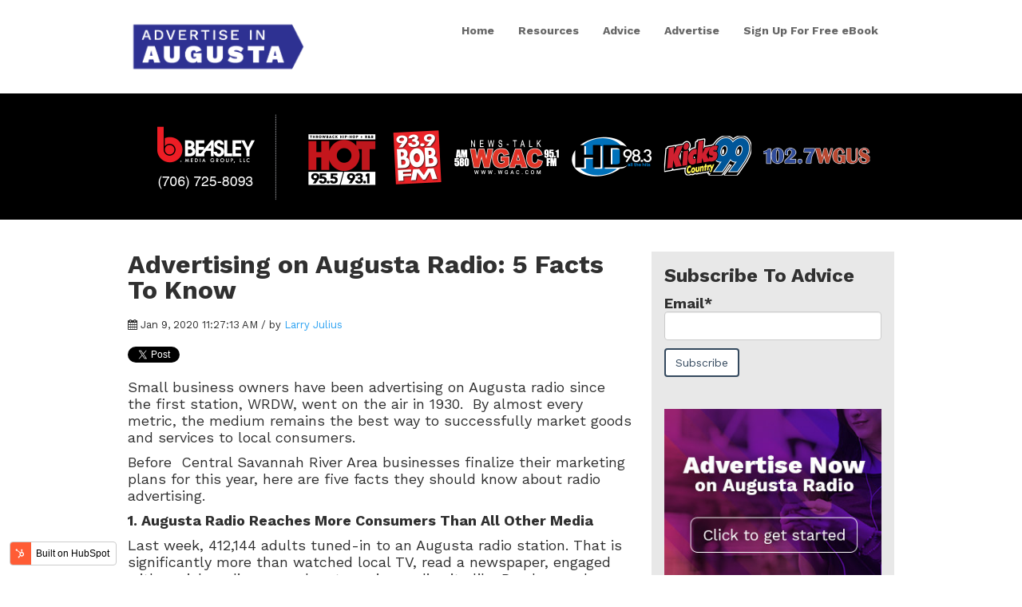

--- FILE ---
content_type: text/html; charset=UTF-8
request_url: https://blog.advertiseinaugusta.com/advertising-on-augusta-radio-5-facts-to-know
body_size: 8419
content:
<!doctype html><!--[if lt IE 7]> <html class="no-js lt-ie9 lt-ie8 lt-ie7" lang="en" > <![endif]--><!--[if IE 7]>    <html class="no-js lt-ie9 lt-ie8" lang="en" >        <![endif]--><!--[if IE 8]>    <html class="no-js lt-ie9" lang="en" >               <![endif]--><!--[if gt IE 8]><!--><html class="no-js" lang="en"><!--<![endif]--><head>
    <meta charset="utf-8">
    <meta http-equiv="X-UA-Compatible" content="IE=edge,chrome=1">
    <meta name="author" content="Larry Julius">
    <meta name="description" content="By every key advertising metric, advertising on Augusta radio should be included in the marketing plans of CSRA small business owners.">
    <meta name="generator" content="HubSpot">
    <title>Advertising on Augusta Radio: 5 Facts To Know</title>
    <link rel="shortcut icon" href="https://blog.advertiseinaugusta.com/hubfs/Site_icon.png">
    
<meta name="viewport" content="width=device-width, initial-scale=1">

    <script src="/hs/hsstatic/jquery-libs/static-1.1/jquery/jquery-1.7.1.js"></script>
<script>hsjQuery = window['jQuery'];</script>
    <meta property="og:description" content="By every key advertising metric, advertising on Augusta radio should be included in the marketing plans of CSRA small business owners.">
    <meta property="og:title" content="Advertising on Augusta Radio: 5 Facts To Know">
    <meta name="twitter:description" content="By every key advertising metric, advertising on Augusta radio should be included in the marketing plans of CSRA small business owners.">
    <meta name="twitter:title" content="Advertising on Augusta Radio: 5 Facts To Know">

    

    
    <style>
a.cta_button{-moz-box-sizing:content-box !important;-webkit-box-sizing:content-box !important;box-sizing:content-box !important;vertical-align:middle}.hs-breadcrumb-menu{list-style-type:none;margin:0px 0px 0px 0px;padding:0px 0px 0px 0px}.hs-breadcrumb-menu-item{float:left;padding:10px 0px 10px 10px}.hs-breadcrumb-menu-divider:before{content:'›';padding-left:10px}.hs-featured-image-link{border:0}.hs-featured-image{float:right;margin:0 0 20px 20px;max-width:50%}@media (max-width: 568px){.hs-featured-image{float:none;margin:0;width:100%;max-width:100%}}.hs-screen-reader-text{clip:rect(1px, 1px, 1px, 1px);height:1px;overflow:hidden;position:absolute !important;width:1px}
</style>

<link rel="stylesheet" href="/hs/hsstatic/BlogSocialSharingSupport/static-1.258/bundles/project.css">
<link rel="stylesheet" href="/hs/hsstatic/AsyncSupport/static-1.501/sass/comments_listing_asset.css">
<link rel="stylesheet" href="/hs/hsstatic/AsyncSupport/static-1.501/sass/rss_post_listing.css">
    

    


<link rel="amphtml" href="https://blog.advertiseinaugusta.com/advertising-on-augusta-radio-5-facts-to-know?hs_amp=true">

<meta property="og:image" content="https://blog.advertiseinaugusta.com/hubfs/250px%20Woman%20With%20Radio%20Five%20Fingers%20shutterstock_1575716623.png">
<meta property="og:image:width" content="250">
<meta property="og:image:height" content="234">

<meta name="twitter:image" content="https://blog.advertiseinaugusta.com/hubfs/250px%20Woman%20With%20Radio%20Five%20Fingers%20shutterstock_1575716623.png">


<meta property="og:url" content="https://blog.advertiseinaugusta.com/advertising-on-augusta-radio-5-facts-to-know">
<meta name="twitter:card" content="summary">

<link rel="canonical" href="https://blog.advertiseinaugusta.com/advertising-on-augusta-radio-5-facts-to-know">
<!-- Global site tag (gtag.js) - Google Analytics -->
<script async src="https://www.googletagmanager.com/gtag/js?id=UA-4930721-22"></script>
<script>
  window.dataLayer = window.dataLayer || [];
  function gtag(){dataLayer.push(arguments);}
  gtag('js', new Date());

  gtag('config', 'UA-4930721-22');
</script>

<!-- Start of HubSpot Embed Code -->
<script type="text/javascript" id="hs-script-loader" async defer src="//js.hs-scripts.com/5943039.js"></script>
<!-- End of HubSpot Embed Code -->

<meta property="og:type" content="article">
<link rel="alternate" type="application/rss+xml" href="https://blog.advertiseinaugusta.com/rss.xml">
<meta name="twitter:domain" content="blog.advertiseinaugusta.com">
<script src="//platform.linkedin.com/in.js" type="text/javascript">
    lang: en_US
</script>

<meta http-equiv="content-language" content="en">
<link rel="stylesheet" href="//7052064.fs1.hubspotusercontent-na1.net/hubfs/7052064/hub_generated/template_assets/DEFAULT_ASSET/1767118704405/template_layout.min.css">


<link rel="stylesheet" href="https://blog.advertiseinaugusta.com/hubfs/hub_generated/template_assets/1/10703567022/1743060815269/template_vast-style-1549985164577.min.css">




</head>
<body class="blog   hs-content-id-24211545409 hs-blog-post hs-blog-id-10031501327" style="">
    <div class="header-container-wrapper">
    <div class="header-container container-fluid">

<div class="row-fluid-wrapper row-depth-1 row-number-1 ">
<div class="row-fluid ">
<div class="span12 widget-span widget-type-global_group " style="" data-widget-type="global_group" data-x="0" data-w="12">
<div class="" data-global-widget-path="generated_global_groups/10703363889.html"><div class="row-fluid-wrapper row-depth-1 row-number-1 ">
<div class="row-fluid ">
<div class="span12 widget-span widget-type-cell global-header page-center" style="" data-widget-type="cell" data-x="0" data-w="12">

<div class="row-fluid-wrapper row-depth-1 row-number-2 ">
<div class="row-fluid ">
<div class="span3 widget-span widget-type-custom_widget logo" style="" data-widget-type="custom_widget" data-x="0" data-w="3">
<div id="hs_cos_wrapper_module_1518109107469175" class="hs_cos_wrapper hs_cos_wrapper_widget hs_cos_wrapper_type_module widget-type-logo" style="" data-hs-cos-general-type="widget" data-hs-cos-type="module">
  






















  
  <span id="hs_cos_wrapper_module_1518109107469175_hs_logo_widget" class="hs_cos_wrapper hs_cos_wrapper_widget hs_cos_wrapper_type_logo" style="" data-hs-cos-general-type="widget" data-hs-cos-type="logo"><a href="https://advertiseinaugusta.com/" id="hs-link-module_1518109107469175_hs_logo_widget" style="border-width:0px;border:0px;"><img src="https://blog.advertiseinaugusta.com/hs-fs/hubfs/Augusta_logo_stacked.png?width=469&amp;height=164&amp;name=Augusta_logo_stacked.png" class="hs-image-widget " height="164" style="height: auto;width:469px;border-width:0px;border:0px;" width="469" alt="Augusta" title="Augusta" srcset="https://blog.advertiseinaugusta.com/hs-fs/hubfs/Augusta_logo_stacked.png?width=235&amp;height=82&amp;name=Augusta_logo_stacked.png 235w, https://blog.advertiseinaugusta.com/hs-fs/hubfs/Augusta_logo_stacked.png?width=469&amp;height=164&amp;name=Augusta_logo_stacked.png 469w, https://blog.advertiseinaugusta.com/hs-fs/hubfs/Augusta_logo_stacked.png?width=704&amp;height=246&amp;name=Augusta_logo_stacked.png 704w, https://blog.advertiseinaugusta.com/hs-fs/hubfs/Augusta_logo_stacked.png?width=938&amp;height=328&amp;name=Augusta_logo_stacked.png 938w, https://blog.advertiseinaugusta.com/hs-fs/hubfs/Augusta_logo_stacked.png?width=1173&amp;height=410&amp;name=Augusta_logo_stacked.png 1173w, https://blog.advertiseinaugusta.com/hs-fs/hubfs/Augusta_logo_stacked.png?width=1407&amp;height=492&amp;name=Augusta_logo_stacked.png 1407w" sizes="(max-width: 469px) 100vw, 469px"></a></span>
</div>

</div><!--end widget-span -->
<div class="span9 widget-span widget-type-custom_widget custom-menu-primary" style="" data-widget-type="custom_widget" data-x="3" data-w="9">
<div id="hs_cos_wrapper_module_1518109129348179" class="hs_cos_wrapper hs_cos_wrapper_widget hs_cos_wrapper_type_module widget-type-menu" style="" data-hs-cos-general-type="widget" data-hs-cos-type="module">
<span id="hs_cos_wrapper_module_1518109129348179_" class="hs_cos_wrapper hs_cos_wrapper_widget hs_cos_wrapper_type_menu" style="" data-hs-cos-general-type="widget" data-hs-cos-type="menu"><div id="hs_menu_wrapper_module_1518109129348179_" class="hs-menu-wrapper active-branch flyouts hs-menu-flow-horizontal" role="navigation" data-sitemap-name="default" data-menu-id="10031904643" aria-label="Navigation Menu">
 <ul role="menu">
  <li class="hs-menu-item hs-menu-depth-1" role="none"><a href="https://advertiseinaugusta.com" role="menuitem">Home</a></li>
  <li class="hs-menu-item hs-menu-depth-1" role="none"><a href="https://advertiseinaugusta.com/radio/" role="menuitem">Resources</a></li>
  <li class="hs-menu-item hs-menu-depth-1" role="none"><a href="https://blog.advertiseinaugusta.com/" role="menuitem">Advice</a></li>
  <li class="hs-menu-item hs-menu-depth-1" role="none"><a href="https://advertiseinaugusta.com/advertise/" role="menuitem">Advertise</a></li>
  <li class="hs-menu-item hs-menu-depth-1" role="none"><a href="https://advertiseinaugusta.com/sign-up-for-free-ebook/" role="menuitem">Sign Up For Free eBook</a></li>
 </ul>
</div></span></div>

</div><!--end widget-span -->
</div><!--end row-->
</div><!--end row-wrapper -->

</div><!--end widget-span -->
</div><!--end row-->
</div><!--end row-wrapper -->
</div>
</div><!--end widget-span -->
</div><!--end row-->
</div><!--end row-wrapper -->

    </div><!--end header -->
</div><!--end header wrapper -->

<div class="body-container-wrapper">
    <div class="body-container container-fluid">

<div class="row-fluid-wrapper row-depth-1 row-number-1 ">
<div class="row-fluid ">
<div class="span12 widget-span widget-type-cell " style="" data-widget-type="cell" data-x="0" data-w="12">

<div class="row-fluid-wrapper row-depth-1 row-number-2 ">
<div class="row-fluid ">
<div class="span12 widget-span widget-type-custom_widget " style="" data-widget-type="custom_widget" data-x="0" data-w="12">
<div id="hs_cos_wrapper_module_1546591452284174" class="hs_cos_wrapper hs_cos_wrapper_widget hs_cos_wrapper_type_module widget-type-rich_text widget-type-rich_text" style="" data-hs-cos-general-type="widget" data-hs-cos-type="module"><span id="hs_cos_wrapper_module_1546591452284174_" class="hs_cos_wrapper hs_cos_wrapper_widget hs_cos_wrapper_type_rich_text" style="" data-hs-cos-general-type="widget" data-hs-cos-type="rich_text"><div class="brands">
<div class="page-center content-wrapper"><img class="desktop-brands" src="https://blog.advertiseinaugusta.com/hubfs/Augusta_brands_HORIZONTAL_COLOR-1%20NEW.png" alt="Advertise In Vegas"> <img class="mobile-brands" src="https://blog.advertiseinaugusta.com/hubfs/Augusta_brands_HORIZONTAL_COLOR_mobile-NEW.png" alt="Advertise In Vegas"></div>
</div></span></div>

</div><!--end widget-span -->
</div><!--end row-->
</div><!--end row-wrapper -->

<div class="row-fluid-wrapper row-depth-1 row-number-3 ">
<div class="row-fluid ">
<div class="span12 widget-span widget-type-cell " style="" data-widget-type="cell" data-x="0" data-w="12">

<div class="row-fluid-wrapper row-depth-1 row-number-4 ">
<div class="row-fluid ">
<div class="span12 widget-span widget-type-cell page-center content-wrapper padding40tb" style="" data-widget-type="cell" data-x="0" data-w="12">

<div class="row-fluid-wrapper row-depth-1 row-number-5 ">
<div class="row-fluid ">
<div class="span8 widget-span widget-type-cell blog-content" style="" data-widget-type="cell" data-x="0" data-w="8">

<div class="row-fluid-wrapper row-depth-2 row-number-1 ">
<div class="row-fluid ">
<div class="span12 widget-span widget-type-custom_widget " style="" data-widget-type="custom_widget" data-x="0" data-w="12">
<div id="hs_cos_wrapper_module_151811850626664" class="hs_cos_wrapper hs_cos_wrapper_widget hs_cos_wrapper_type_module widget-type-blog_content" style="" data-hs-cos-general-type="widget" data-hs-cos-type="module">
    <div class="blog-section">
<div class="blog-post-wrapper cell-wrapper">
<div class="section post-header clearfix">
<h1>
<a href="https://blog.advertiseinaugusta.com/advertising-on-augusta-radio-5-facts-to-know" id="hubspot-name" class="link hubspot-editable" data-hubspot-form-id="name" data-hubspot-name="Blog Title"><span id="hs_cos_wrapper_name" class="hs_cos_wrapper hs_cos_wrapper_meta_field hs_cos_wrapper_type_text" style="" data-hs-cos-general-type="meta_field" data-hs-cos-type="text">Advertising on Augusta Radio: 5 Facts To Know</span></a> 
</h1>
<p id="hubspot-author_data" class="hubspot-editable" data-hubspot-form-id="author_data" data-hubspot-name="Blog Author">
<i class="fa fa-calendar"></i> Jan 9, 2020 11:27:13 AM / by
<a class="author-link" href="https://blog.advertiseinaugusta.com/author/larry-julius">Larry Julius</a>
</p>
<div class="social-sharing-wrapper">
<span id="hs_cos_wrapper_blog_social_sharing" class="hs_cos_wrapper hs_cos_wrapper_widget hs_cos_wrapper_type_blog_social_sharing" style="" data-hs-cos-general-type="widget" data-hs-cos-type="blog_social_sharing">
<div class="hs-blog-social-share">
<ul class="hs-blog-social-share-list">
<li class="hs-blog-social-share-item hs-blog-social-share-item-twitter">
<!-- Twitter social share -->
<a href="https://twitter.com/share" class="twitter-share-button" data-lang="en" data-url="https://blog.advertiseinaugusta.com/advertising-on-augusta-radio-5-facts-to-know" data-size="medium" data-text="Advertising on Augusta Radio: 5 Facts To Know">Tweet</a>
</li>
<li class="hs-blog-social-share-item hs-blog-social-share-item-linkedin">
<!-- LinkedIn social share -->
<script type="IN/Share" data-url="https://blog.advertiseinaugusta.com/advertising-on-augusta-radio-5-facts-to-know" data-showzero="true" data-counter="right"></script>
</li>
<li class="hs-blog-social-share-item hs-blog-social-share-item-facebook">
<!-- Facebook share -->
<div class="fb-share-button" data-href="https://blog.advertiseinaugusta.com/advertising-on-augusta-radio-5-facts-to-know" data-layout="button_count"></div>
</li>
</ul>
</div>
</span>
</div>
</div>
<div class="section post-body">
<span id="hs_cos_wrapper_post_body" class="hs_cos_wrapper hs_cos_wrapper_meta_field hs_cos_wrapper_type_rich_text" style="" data-hs-cos-general-type="meta_field" data-hs-cos-type="rich_text"><p>Small business owners have been advertising on Augusta radio since the first station, WRDW, went on the air in 1930.&nbsp; By almost every metric, the medium remains the best way to successfully market goods and services to local consumers.</p>
<p>Before&nbsp; Central Savannah River Area businesses finalize their marketing plans for this year, here are five facts they should know about radio advertising.</p>
<p><!--more--></p>
<h4>1. Augusta Radio Reaches More Consumers Than All Other Media</h4>
<p>Last week, <span>412,144</span><span> adults tuned-in to an Augusta radio station. That is significantly more than watched local TV, read a newspaper, engaged with social media, or used a streaming audio site like Pandora and Spotify.<img src="https://blog.advertiseinaugusta.com/hs-fs/hubfs/Augusta%20CSRA%20media%20Reach%20Adult%20Consumers.png?width=942&amp;name=Augusta%20CSRA%20media%20Reach%20Adult%20Consumers.png" alt="Augusta CSRA media Reach Adult Consumers" width="942" style="width: 942px;" srcset="https://blog.advertiseinaugusta.com/hs-fs/hubfs/Augusta%20CSRA%20media%20Reach%20Adult%20Consumers.png?width=471&amp;name=Augusta%20CSRA%20media%20Reach%20Adult%20Consumers.png 471w, https://blog.advertiseinaugusta.com/hs-fs/hubfs/Augusta%20CSRA%20media%20Reach%20Adult%20Consumers.png?width=942&amp;name=Augusta%20CSRA%20media%20Reach%20Adult%20Consumers.png 942w, https://blog.advertiseinaugusta.com/hs-fs/hubfs/Augusta%20CSRA%20media%20Reach%20Adult%20Consumers.png?width=1413&amp;name=Augusta%20CSRA%20media%20Reach%20Adult%20Consumers.png 1413w, https://blog.advertiseinaugusta.com/hs-fs/hubfs/Augusta%20CSRA%20media%20Reach%20Adult%20Consumers.png?width=1884&amp;name=Augusta%20CSRA%20media%20Reach%20Adult%20Consumers.png 1884w, https://blog.advertiseinaugusta.com/hs-fs/hubfs/Augusta%20CSRA%20media%20Reach%20Adult%20Consumers.png?width=2355&amp;name=Augusta%20CSRA%20media%20Reach%20Adult%20Consumers.png 2355w, https://blog.advertiseinaugusta.com/hs-fs/hubfs/Augusta%20CSRA%20media%20Reach%20Adult%20Consumers.png?width=2826&amp;name=Augusta%20CSRA%20media%20Reach%20Adult%20Consumers.png 2826w" sizes="(max-width: 942px) 100vw, 942px"></span></p>
<h4><span>2. Augusta Radio Reaches Consumers of All Ages Including Millennials</span></h4>
<p><span>Radio reaches the most CSRA consumers of all ages. This is even true among millennials, a generation who grew up with an abundance of media options.</span></p>
<p><span><img src="https://blog.advertiseinaugusta.com/hs-fs/hubfs/Advertise%20In%20Augusta%20and%20CSRA%20Media%20Reach%20By%20Age.png?width=959&amp;name=Advertise%20In%20Augusta%20and%20CSRA%20Media%20Reach%20By%20Age.png" alt="Advertise In Augusta and CSRA Media Reach By Age" width="959" style="width: 959px;" srcset="https://blog.advertiseinaugusta.com/hs-fs/hubfs/Advertise%20In%20Augusta%20and%20CSRA%20Media%20Reach%20By%20Age.png?width=480&amp;name=Advertise%20In%20Augusta%20and%20CSRA%20Media%20Reach%20By%20Age.png 480w, https://blog.advertiseinaugusta.com/hs-fs/hubfs/Advertise%20In%20Augusta%20and%20CSRA%20Media%20Reach%20By%20Age.png?width=959&amp;name=Advertise%20In%20Augusta%20and%20CSRA%20Media%20Reach%20By%20Age.png 959w, https://blog.advertiseinaugusta.com/hs-fs/hubfs/Advertise%20In%20Augusta%20and%20CSRA%20Media%20Reach%20By%20Age.png?width=1439&amp;name=Advertise%20In%20Augusta%20and%20CSRA%20Media%20Reach%20By%20Age.png 1439w, https://blog.advertiseinaugusta.com/hs-fs/hubfs/Advertise%20In%20Augusta%20and%20CSRA%20Media%20Reach%20By%20Age.png?width=1918&amp;name=Advertise%20In%20Augusta%20and%20CSRA%20Media%20Reach%20By%20Age.png 1918w, https://blog.advertiseinaugusta.com/hs-fs/hubfs/Advertise%20In%20Augusta%20and%20CSRA%20Media%20Reach%20By%20Age.png?width=2398&amp;name=Advertise%20In%20Augusta%20and%20CSRA%20Media%20Reach%20By%20Age.png 2398w, https://blog.advertiseinaugusta.com/hs-fs/hubfs/Advertise%20In%20Augusta%20and%20CSRA%20Media%20Reach%20By%20Age.png?width=2877&amp;name=Advertise%20In%20Augusta%20and%20CSRA%20Media%20Reach%20By%20Age.png 2877w" sizes="(max-width: 959px) 100vw, 959px"></span></p>
<p>&nbsp;</p>
<h4><span>3. Augusta Radio Listeners Are Fiercely Loyal</span></h4>
<p class="p1">Adult consumers in the CSRA, spend, on average, 2 hours per day listening to local radio stations. This number has stayed remarkably consistent for many years despite the deluge of new media options.&nbsp;&nbsp;</p>
<p class="p1">How can this be? The chart below indicates that, nationally, consumers have made more time in their day for all media, including local radio.</p>
<p class="p1"><a href="https://blog.advertiseintampa.com/the-best-way-to-advertise-a-restaurant-in-tampa-bay" rel="noopener" target="_blank"><img src="https://cdn2.hubspot.net/hub/5556325/hubfs/Advertising%20In%20Tampa%20Bay%20Media%20Usage.png?width=2028&amp;name=Advertising%20In%20Tampa%20Bay%20Media%20Usage.png" alt="Advertising In Tampa Bay Media Usage" width="2028" style="width: 2028px;" srcset="https://cdn2.hubspot.net/hub/5556325/hubfs/Advertising%20In%20Tampa%20Bay%20Media%20Usage.png?width=1014&amp;name=Advertising%20In%20Tampa%20Bay%20Media%20Usage.png 1014w, https://cdn2.hubspot.net/hub/5556325/hubfs/Advertising%20In%20Tampa%20Bay%20Media%20Usage.png?width=2028&amp;name=Advertising%20In%20Tampa%20Bay%20Media%20Usage.png 2028w, https://cdn2.hubspot.net/hub/5556325/hubfs/Advertising%20In%20Tampa%20Bay%20Media%20Usage.png?width=3042&amp;name=Advertising%20In%20Tampa%20Bay%20Media%20Usage.png 3042w, https://cdn2.hubspot.net/hub/5556325/hubfs/Advertising%20In%20Tampa%20Bay%20Media%20Usage.png?width=4056&amp;name=Advertising%20In%20Tampa%20Bay%20Media%20Usage.png 4056w, https://cdn2.hubspot.net/hub/5556325/hubfs/Advertising%20In%20Tampa%20Bay%20Media%20Usage.png?width=5070&amp;name=Advertising%20In%20Tampa%20Bay%20Media%20Usage.png 5070w, https://cdn2.hubspot.net/hub/5556325/hubfs/Advertising%20In%20Tampa%20Bay%20Media%20Usage.png?width=6084&amp;name=Advertising%20In%20Tampa%20Bay%20Media%20Usage.png 6084w" sizes="(max-width: 2028px) 100vw, 2028px"></a></p>
<h4><span>4. Augusta Radio Reaches The Most Hispanic and African American Consumers</span></h4>
<p>Black and Hispanic consumers represent a sizable portion of the CSRA. According to Nielsen, these two populations comprise 28% of the adult population and will contribute $2.3 billion in spending to the local economy.</p>
<p>To claim a share of this very lucrative market requires Augusta area small business owners to advertise. By any metric, local radio is the best way to reach Black and Hispanic consumers.</p>
<p><!--HubSpot Call-to-Action Code -->
<span class="hs-cta-wrapper" id="hs-cta-wrapper-f5261b6d-2c5e-4222-989a-5c86ae465e7a"><span class="hs-cta-node hs-cta-f5261b6d-2c5e-4222-989a-5c86ae465e7a" id="hs-cta-f5261b6d-2c5e-4222-989a-5c86ae465e7a">
<!--[if lte IE 8]><div id="hs-cta-ie-element"></div><![endif]--><a href="https://cta-redirect.hubspot.com/cta/redirect/5943039/f5261b6d-2c5e-4222-989a-5c86ae465e7a"><img class="hs-cta-img" id="hs-cta-img-f5261b6d-2c5e-4222-989a-5c86ae465e7a" style="border-width:0px;" height="180" width="600" src="https://no-cache.hubspot.com/cta/default/5943039/f5261b6d-2c5e-4222-989a-5c86ae465e7a.png" alt="New call-to-action"></a></span></span>
<!-- end HubSpot Call-to-Action Code --></p>
<p>For instance, last week, 91.7% of Black and Hispanic consumers tuned-in to an Augusta&nbsp;radio station. This is considerably more than watched local TV, read a newspaper, used social media, or logged-in to a streaming audio site.</p>
<p><img src="https://blog.advertiseinaugusta.com/hs-fs/hubfs/Advertise%20To%20Black%20And%20Hispanic%20Consumers%20In%20Augusta%20CSRA.png?width=1870&amp;name=Advertise%20To%20Black%20And%20Hispanic%20Consumers%20In%20Augusta%20CSRA.png" alt="Advertise To Black And Hispanic Consumers In Augusta CSRA" width="1870" style="width: 1870px;" srcset="https://blog.advertiseinaugusta.com/hs-fs/hubfs/Advertise%20To%20Black%20And%20Hispanic%20Consumers%20In%20Augusta%20CSRA.png?width=935&amp;name=Advertise%20To%20Black%20And%20Hispanic%20Consumers%20In%20Augusta%20CSRA.png 935w, https://blog.advertiseinaugusta.com/hs-fs/hubfs/Advertise%20To%20Black%20And%20Hispanic%20Consumers%20In%20Augusta%20CSRA.png?width=1870&amp;name=Advertise%20To%20Black%20And%20Hispanic%20Consumers%20In%20Augusta%20CSRA.png 1870w, https://blog.advertiseinaugusta.com/hs-fs/hubfs/Advertise%20To%20Black%20And%20Hispanic%20Consumers%20In%20Augusta%20CSRA.png?width=2805&amp;name=Advertise%20To%20Black%20And%20Hispanic%20Consumers%20In%20Augusta%20CSRA.png 2805w, https://blog.advertiseinaugusta.com/hs-fs/hubfs/Advertise%20To%20Black%20And%20Hispanic%20Consumers%20In%20Augusta%20CSRA.png?width=3740&amp;name=Advertise%20To%20Black%20And%20Hispanic%20Consumers%20In%20Augusta%20CSRA.png 3740w, https://blog.advertiseinaugusta.com/hs-fs/hubfs/Advertise%20To%20Black%20And%20Hispanic%20Consumers%20In%20Augusta%20CSRA.png?width=4675&amp;name=Advertise%20To%20Black%20And%20Hispanic%20Consumers%20In%20Augusta%20CSRA.png 4675w, https://blog.advertiseinaugusta.com/hs-fs/hubfs/Advertise%20To%20Black%20And%20Hispanic%20Consumers%20In%20Augusta%20CSRA.png?width=5610&amp;name=Advertise%20To%20Black%20And%20Hispanic%20Consumers%20In%20Augusta%20CSRA.png 5610w" sizes="(max-width: 1870px) 100vw, 1870px"></p>
<h4><span>5. Augusta Radio Reaches More Consumers At Every Income Level Than All Other Media</span></h4>
<p><span>Reaching CSRA consumers with money to spend is critical to the success of most advertising campaigns. </span></p>
<p><span>Regardless of the product or service a local small business sells, radio has the greatest reach among people who can afford to make a purchase.</span></p>
<h4><img src="https://blog.advertiseinaugusta.com/hs-fs/hubfs/Advertise%20In%20Augusta%20Age%20Groups.png?width=931&amp;name=Advertise%20In%20Augusta%20Age%20Groups.png" alt="Advertise In Augusta Age Groups" width="931" style="width: 931px;" srcset="https://blog.advertiseinaugusta.com/hs-fs/hubfs/Advertise%20In%20Augusta%20Age%20Groups.png?width=466&amp;name=Advertise%20In%20Augusta%20Age%20Groups.png 466w, https://blog.advertiseinaugusta.com/hs-fs/hubfs/Advertise%20In%20Augusta%20Age%20Groups.png?width=931&amp;name=Advertise%20In%20Augusta%20Age%20Groups.png 931w, https://blog.advertiseinaugusta.com/hs-fs/hubfs/Advertise%20In%20Augusta%20Age%20Groups.png?width=1397&amp;name=Advertise%20In%20Augusta%20Age%20Groups.png 1397w, https://blog.advertiseinaugusta.com/hs-fs/hubfs/Advertise%20In%20Augusta%20Age%20Groups.png?width=1862&amp;name=Advertise%20In%20Augusta%20Age%20Groups.png 1862w, https://blog.advertiseinaugusta.com/hs-fs/hubfs/Advertise%20In%20Augusta%20Age%20Groups.png?width=2328&amp;name=Advertise%20In%20Augusta%20Age%20Groups.png 2328w, https://blog.advertiseinaugusta.com/hs-fs/hubfs/Advertise%20In%20Augusta%20Age%20Groups.png?width=2793&amp;name=Advertise%20In%20Augusta%20Age%20Groups.png 2793w" sizes="(max-width: 931px) 100vw, 931px"></h4>
<p>These 5 facts, affirm why <span>Deloitte, the world's largest business consulting firm, recommends that "radio advertising should be a big part of the mix for those buying advertising."</span></p>
<p><span>"Radio’s weekly reach, the percentage of people who listen to radio at least once per week, has been remarkably stable in the United States," says Deloitte. "Not only has reach hovered around 94% for the last few years, but that number is essentially unchanged from the 94.9% percent figure in spring 2001 when Apple introduced the iPod."</span></p>
<h4>More Advice For CSRA Small Business Owners</h4>
<ul class="hs-hash-471559343-1578586742206">
<li class="hs-postlisting-item"><a href="https://blog.advertiseinaugusta.com/advertising-build-a-larger-share-of-home-improvement-market-in-csra">Advertising: Build A Larger Share of Home Improvement Market In CSRA</a></li>
<li class="hs-postlisting-item"><a href="https://blog.advertiseinaugusta.com/advertise-in-augusta-options-for-csra-small-business-owners">Advertise In Augusta: Options For CSRA Small Business Owners</a></li>
<li class="hs-postlisting-item"><a href="https://blog.advertiseinaugusta.com/employment-advertising-reach-96-of-qualified-candidates-in-the-csra">Employment Advertising: Reach 96% Of Qualified Candidates In The CSRA</a></li>
<li class="hs-postlisting-item"><a href="https://blog.advertiseinaugusta.com/reaching-valentines-day-shoppers-in-augusta">Reaching Valentine's Day Shoppers In Augusta Area</a></li>
<li class="hs-postlisting-item"><a href="https://blog.advertiseinaugusta.com/advertising-in-augusta-how-to-reach-savers-and-investors">Advertising In Augusta: How To Reach Savers and Investors</a></li>
<li class="hs-postlisting-item"><a href="https://blog.advertiseinaugusta.com/why-csra-fitness-club-owners-must-advertise-now">Why CSRA Fitness Club Owners Must Advertise Now</a></li>
<li class="hs-postlisting-item"><a href="https://blog.advertiseinaugusta.com/what-is-the-best-way-to-reach-csra-consumers">What Is The Best Way To Reach CSRA Consumers?</a></li>
<li class="hs-postlisting-item"><a href="https://blog.advertiseinaugusta.com/small-business-advice-why-csra-tax-professionals-must-advertise">Small Business Advice: Why CSRA Tax Professionals Must Advertise</a></li>
</ul>
<!--HubSpot Call-to-Action Code -->
<span class="hs-cta-wrapper" id="hs-cta-wrapper-4a73dac2-78d6-4158-9c8b-8b7a9929bf67"><span class="hs-cta-node hs-cta-4a73dac2-78d6-4158-9c8b-8b7a9929bf67" id="hs-cta-4a73dac2-78d6-4158-9c8b-8b7a9929bf67">
<!--[if lte IE 8]><div id="hs-cta-ie-element"></div><![endif]--><a href="https://cta-redirect.hubspot.com/cta/redirect/5943039/4a73dac2-78d6-4158-9c8b-8b7a9929bf67"><img class="hs-cta-img" id="hs-cta-img-4a73dac2-78d6-4158-9c8b-8b7a9929bf67" style="border-width:0px;" height="207" width="600" src="https://no-cache.hubspot.com/cta/default/5943039/4a73dac2-78d6-4158-9c8b-8b7a9929bf67.png" alt="New call-to-action"></a></span></span>
<!-- end HubSpot Call-to-Action Code --><br>
<p></p></span>
</div>
<p id="hubspot-topic_data"> Topics:
<a class="topic-link" href="https://blog.advertiseinaugusta.com/topic/best-way-to-advertise">best way to advertise</a>,
<a class="topic-link" href="https://blog.advertiseinaugusta.com/topic/pandora">Pandora</a>,
<a class="topic-link" href="https://blog.advertiseinaugusta.com/topic/spotify">Spotify</a>,
<a class="topic-link" href="https://blog.advertiseinaugusta.com/topic/newspaper-advertising">newspaper advertising</a>,
<a class="topic-link" href="https://blog.advertiseinaugusta.com/topic/hispanic-consumers">hispanic consumers</a>,
<a class="topic-link" href="https://blog.advertiseinaugusta.com/topic/black-consumers">black consumers</a>,
<a class="topic-link" href="https://blog.advertiseinaugusta.com/topic/social-media-advertising">social media advertising</a>,
<a class="topic-link" href="https://blog.advertiseinaugusta.com/topic/facebook-advertising">facebook advertising</a>,
<a class="topic-link" href="https://blog.advertiseinaugusta.com/topic/radio-advertising">radio advertising</a>,
<a class="topic-link" href="https://blog.advertiseinaugusta.com/topic/small-business-owner">small business owner</a>,
<a class="topic-link" href="https://blog.advertiseinaugusta.com/topic/television-advertising">television advertising</a>,
<a class="topic-link" href="https://blog.advertiseinaugusta.com/topic/small-business">small business</a>,
<a class="topic-link" href="https://blog.advertiseinaugusta.com/topic/african-american-consumers">african american consumers</a>,
<a class="topic-link" href="https://blog.advertiseinaugusta.com/topic/streaming-audio">streaming audio</a>
</p>
<div class="about-author-sec row-fluid" style="display: none;">
<div class="span2">
<img width="100" height="100" alt="Larry Julius" src=""> 
</div>
<div class="span10">
<h4>Written by <a class="author-link" href="https://blog.advertiseinaugusta.com/author/larry-julius">Larry Julius</a></h4>         
<p></p>
</div>           
</div>
</div>
</div>
</div>

</div><!--end widget-span -->
</div><!--end row-->
</div><!--end row-wrapper -->

<div class="row-fluid-wrapper row-depth-2 row-number-2 ">
<div class="row-fluid ">
<div class="span12 widget-span widget-type-custom_widget " style="" data-widget-type="custom_widget" data-x="0" data-w="12">
<div id="hs_cos_wrapper_module_151811854453966" class="hs_cos_wrapper hs_cos_wrapper_widget hs_cos_wrapper_type_module widget-type-blog_comments" style="" data-hs-cos-general-type="widget" data-hs-cos-type="module"><span id="hs_cos_wrapper_module_151811854453966_blog_comments" class="hs_cos_wrapper hs_cos_wrapper_widget hs_cos_wrapper_type_blog_comments" style="" data-hs-cos-general-type="widget" data-hs-cos-type="blog_comments">
<div class="section post-footer">
    <div id="comments-listing" class="new-comments"></div>
    
      <div id="hs_form_target_1d1f455b-7772-4629-8218-232279e37ab1"></div>
      
      
      
      
    
</div>

</span></div>

</div><!--end widget-span -->
</div><!--end row-->
</div><!--end row-wrapper -->

</div><!--end widget-span -->
<div class="span4 widget-span widget-type-cell " style="" data-widget-type="cell" data-x="8" data-w="4">

<div class="row-fluid-wrapper row-depth-2 row-number-3 ">
<div class="row-fluid ">
<div class="span12 widget-span widget-type-cell " style="" data-widget-type="cell" data-x="0" data-w="12">

<div class="row-fluid-wrapper row-depth-2 row-number-4 ">
<div class="row-fluid ">
<div class="span12 widget-span widget-type-cell " style="" data-widget-type="cell" data-x="0" data-w="12">

<div class="row-fluid-wrapper row-depth-2 row-number-5 ">
    <div class="row-fluid ">
<div class="span12 widget-span widget-type-cell blog-sidebar" style="" data-widget-type="cell" data-x="0" data-w="12">

<div class="row-fluid-wrapper row-depth-3 row-number-1 ">
        <div class="row-fluid ">
<div class="span12 widget-span widget-type-custom_widget " style="" data-widget-type="custom_widget" data-x="0" data-w="12">
<div id="hs_cos_wrapper_module_151811855394269" class="hs_cos_wrapper hs_cos_wrapper_widget hs_cos_wrapper_type_module widget-type-blog_subscribe widget-type-blog_subscribe" style="" data-hs-cos-general-type="widget" data-hs-cos-type="module">


<span id="hs_cos_wrapper_module_151811855394269_blog_subscribe" class="hs_cos_wrapper hs_cos_wrapper_widget hs_cos_wrapper_type_blog_subscribe" style="" data-hs-cos-general-type="widget" data-hs-cos-type="blog_subscribe"><h3 id="hs_cos_wrapper_module_151811855394269_blog_subscribe_title" class="hs_cos_wrapper form-title" data-hs-cos-general-type="widget_field" data-hs-cos-type="text">Subscribe To Advice</h3>

<div id="hs_form_target_module_151811855394269_blog_subscribe_6385"></div>



</span></div>

           </div><!--end widget-span -->
            </div><!--end row-->
  </div><!--end row-wrapper -->

<div class="row-fluid-wrapper row-depth-3 row-number-2 ">
        <div class="row-fluid ">
<div class="span12 widget-span widget-type-custom_widget " style="" data-widget-type="custom_widget" data-x="0" data-w="12">
<div id="hs_cos_wrapper_module_1551313452968127" class="hs_cos_wrapper hs_cos_wrapper_widget hs_cos_wrapper_type_module widget-type-cta widget-type-cta" style="" data-hs-cos-general-type="widget" data-hs-cos-type="module"><span id="hs_cos_wrapper_module_1551313452968127_" class="hs_cos_wrapper hs_cos_wrapper_widget hs_cos_wrapper_type_cta" style="" data-hs-cos-general-type="widget" data-hs-cos-type="cta"><!--HubSpot Call-to-Action Code -->
<span class="hs-cta-wrapper" id="hs-cta-wrapper-9250ed94-043f-4a7a-b1fe-640b44296374"><span class="hs-cta-node hs-cta-9250ed94-043f-4a7a-b1fe-640b44296374" id="hs-cta-9250ed94-043f-4a7a-b1fe-640b44296374">
  <!--[if lte IE 8]><div id="hs-cta-ie-element"></div><![endif]--><a href="https://cta-redirect.hubspot.com/cta/redirect/5943039/9250ed94-043f-4a7a-b1fe-640b44296374" target="_blank" rel="noopener"><img class="hs-cta-img" id="hs-cta-img-9250ed94-043f-4a7a-b1fe-640b44296374" style="border-width:0px;" height="250" width="300" src="https://no-cache.hubspot.com/cta/default/5943039/9250ed94-043f-4a7a-b1fe-640b44296374.png" alt="New call-to-action"></a></span></span>
<!-- end HubSpot Call-to-Action Code --></span></div>

           </div><!--end widget-span -->
            </div><!--end row-->
  </div><!--end row-wrapper -->

<div class="row-fluid-wrapper row-depth-3 row-number-3 ">
        <div class="row-fluid ">
<div class="span12 widget-span widget-type-custom_widget " style="" data-widget-type="custom_widget" data-x="0" data-w="12">
<div id="hs_cos_wrapper_module_1551304195257412" class="hs_cos_wrapper hs_cos_wrapper_widget hs_cos_wrapper_type_module widget-type-post_listing" style="" data-hs-cos-general-type="widget" data-hs-cos-type="module">
  


<span id="hs_cos_wrapper_module_1551304195257412_" class="hs_cos_wrapper hs_cos_wrapper_widget hs_cos_wrapper_type_post_listing" style="" data-hs-cos-general-type="widget" data-hs-cos-type="post_listing"><div class="block">
  <h3>Recent Posts</h3>
  <div class="widget-module">
    <ul class="hs-hash-1896376363-1767478696681">
    </ul>
  </div>
</div>
</span></div>

           </div><!--end widget-span -->
            </div><!--end row-->
  </div><!--end row-wrapper -->

<div class="row-fluid-wrapper row-depth-3 row-number-4 ">
        <div class="row-fluid ">
<div class="span12 widget-span widget-type-custom_widget " style="" data-widget-type="custom_widget" data-x="0" data-w="12">
<div id="hs_cos_wrapper_module_156148155279047" class="hs_cos_wrapper hs_cos_wrapper_widget hs_cos_wrapper_type_module widget-type-follow_me widget-type-follow_me" style="" data-hs-cos-general-type="widget" data-hs-cos-type="module">


<div>
  
</div></div>

           </div><!--end widget-span -->
            </div><!--end row-->
  </div><!--end row-wrapper -->

       </div><!--end widget-span -->
        </div><!--end row-->
</div><!--end row-wrapper -->

   </div><!--end widget-span -->
    </div><!--end row-->
</div><!--end row-wrapper -->

</div><!--end widget-span -->
</div><!--end row-->
</div><!--end row-wrapper -->

</div><!--end widget-span -->
</div><!--end row-->
</div><!--end row-wrapper -->

</div><!--end widget-span -->
</div><!--end row-->
</div><!--end row-wrapper -->

</div><!--end widget-span -->
</div><!--end row-->
</div><!--end row-wrapper -->

</div><!--end widget-span -->
</div><!--end row-->
</div><!--end row-wrapper -->

    </div><!--end body -->
</div><!--end body wrapper -->

<div class="footer-container-wrapper">
    <div class="footer-container container-fluid">


    </div><!--end footer -->
</div><!--end footer wrapper -->

    
<script defer src="/hs/hsstatic/cms-free-branding-lib/static-1.2918/js/index.js"></script>
<!-- HubSpot performance collection script -->
<script defer src="/hs/hsstatic/content-cwv-embed/static-1.1293/embed.js"></script>
<script src="https://blog.advertiseinaugusta.com/hubfs/hub_generated/template_assets/1/10706205484/1743060816256/template_vast-main-1549985164621.js"></script>
<script>
var hsVars = hsVars || {}; hsVars['language'] = 'en';
</script>

<script src="/hs/hsstatic/cos-i18n/static-1.53/bundles/project.js"></script>
<script src="/hs/hsstatic/keyboard-accessible-menu-flyouts/static-1.17/bundles/project.js"></script>
<script src="/hs/hsstatic/AsyncSupport/static-1.501/js/comment_listing_asset.js"></script>
<script>
  function hsOnReadyPopulateCommentsFeed() {
    var options = {
      commentsUrl: "https://api-na1.hubapi.com/comments/v3/comments/thread/public?portalId=5943039&offset=0&limit=10000&contentId=24211545409&collectionId=10031501327",
      maxThreadDepth: 1,
      showForm: true,
      
      skipAssociateContactReason: 'blogComment',
      disableContactPromotion: true,
      
      target: "hs_form_target_1d1f455b-7772-4629-8218-232279e37ab1",
      replyTo: "Reply to <em>{{user}}</em>",
      replyingTo: "Replying to {{user}}"
    };
    window.hsPopulateCommentsFeed(options);
  }

  if (document.readyState === "complete" ||
      (document.readyState !== "loading" && !document.documentElement.doScroll)
  ) {
    hsOnReadyPopulateCommentsFeed();
  } else {
    document.addEventListener("DOMContentLoaded", hsOnReadyPopulateCommentsFeed);
  }

</script>


          <!--[if lte IE 8]>
          <script charset="utf-8" src="https://js.hsforms.net/forms/v2-legacy.js"></script>
          <![endif]-->
      
<script data-hs-allowed="true" src="/_hcms/forms/v2.js"></script>

        <script data-hs-allowed="true">
            hbspt.forms.create({
                portalId: '5943039',
                formId: '1d1f455b-7772-4629-8218-232279e37ab1',
                pageId: '24211545409',
                region: 'na1',
                pageName: "Advertising on Augusta Radio: 5 Facts To Know",
                contentType: 'blog-post',
                
                formsBaseUrl: '/_hcms/forms/',
                
                
                
                css: '',
                target: "#hs_form_target_1d1f455b-7772-4629-8218-232279e37ab1",
                type: 'BLOG_COMMENT',
                
                submitButtonClass: 'hs-button primary',
                formInstanceId: '2826',
                getExtraMetaDataBeforeSubmit: window.hsPopulateCommentFormGetExtraMetaDataBeforeSubmit
            });

            window.addEventListener('message', function(event) {
              var origin = event.origin; var data = event.data;
              if ((origin != null && (origin === 'null' || document.location.href.toLowerCase().indexOf(origin.toLowerCase()) === 0)) && data !== null && data.type === 'hsFormCallback' && data.id == '1d1f455b-7772-4629-8218-232279e37ab1') {
                if (data.eventName === 'onFormReady') {
                  window.hsPopulateCommentFormOnFormReady({
                    successMessage: "Your comment has been received.",
                    target: "#hs_form_target_1d1f455b-7772-4629-8218-232279e37ab1"
                  });
                } else if (data.eventName === 'onFormSubmitted') {
                  window.hsPopulateCommentFormOnFormSubmitted();
                }
              }
            });
        </script>
      

    <!--[if lte IE 8]>
    <script charset="utf-8" src="https://js.hsforms.net/forms/v2-legacy.js"></script>
    <![endif]-->


  <script data-hs-allowed="true">
      hbspt.forms.create({
          portalId: '5943039',
          formId: '7ace120e-bd12-46a9-99b7-4663a726886f',
          formInstanceId: '6385',
          pageId: '24211545409',
          region: 'na1',
          
          pageName: 'Advertising on Augusta Radio: 5 Facts To Know',
          
          contentType: 'blog-post',
          
          formsBaseUrl: '/_hcms/forms/',
          
          
          inlineMessage: "Thanks for subscribing!",
          
          css: '',
          target: '#hs_form_target_module_151811855394269_blog_subscribe_6385',
          
          formData: {
            cssClass: 'hs-form stacked'
          }
      });
  </script>

<script src="/hs/hsstatic/AsyncSupport/static-1.501/js/post_listing_asset.js"></script>
<script>
  function hsOnReadyPopulateListingFeed_1896376363_1767478696681() {
    var options = {
      'id': "1896376363-1767478696681",
      'listing_url': "/_hcms/postlisting?blogId=10031501327&maxLinks=20&listingType=recent&orderByViews=false&hs-expires=1799020800&hs-version=2&hs-signature=AJ2IBuGLHEpvAuU4ANDM4u8EUXdr9Tg8Nw",
      'include_featured_image': false
    };
    window.hsPopulateListingFeed(options);
  }

  if (document.readyState === "complete" ||
      (document.readyState !== "loading" && !document.documentElement.doScroll)
  ) {
    hsOnReadyPopulateListingFeed_1896376363_1767478696681();
  } else {
    document.addEventListener("DOMContentLoaded", hsOnReadyPopulateListingFeed_1896376363_1767478696681);
  }
</script>


<!-- Start of HubSpot Analytics Code -->
<script type="text/javascript">
var _hsq = _hsq || [];
_hsq.push(["setContentType", "blog-post"]);
_hsq.push(["setCanonicalUrl", "https:\/\/blog.advertiseinaugusta.com\/advertising-on-augusta-radio-5-facts-to-know"]);
_hsq.push(["setPageId", "24211545409"]);
_hsq.push(["setContentMetadata", {
    "contentPageId": 24211545409,
    "legacyPageId": "24211545409",
    "contentFolderId": null,
    "contentGroupId": 10031501327,
    "abTestId": null,
    "languageVariantId": 24211545409,
    "languageCode": "en",
    
    
}]);
</script>

<script type="text/javascript" id="hs-script-loader" async defer src="/hs/scriptloader/5943039.js"></script>
<!-- End of HubSpot Analytics Code -->


<script type="text/javascript">
var hsVars = {
    render_id: "1c326818-ba4e-4583-a038-d773f5e0ff76",
    ticks: 1767478696603,
    page_id: 24211545409,
    
    content_group_id: 10031501327,
    portal_id: 5943039,
    app_hs_base_url: "https://app.hubspot.com",
    cp_hs_base_url: "https://cp.hubspot.com",
    language: "en",
    analytics_page_type: "blog-post",
    scp_content_type: "",
    
    analytics_page_id: "24211545409",
    category_id: 3,
    folder_id: 0,
    is_hubspot_user: false
}
</script>


<script defer src="/hs/hsstatic/HubspotToolsMenu/static-1.432/js/index.js"></script>



<div id="fb-root"></div>
  <script>(function(d, s, id) {
  var js, fjs = d.getElementsByTagName(s)[0];
  if (d.getElementById(id)) return;
  js = d.createElement(s); js.id = id;
  js.src = "//connect.facebook.net/en_GB/sdk.js#xfbml=1&version=v3.0";
  fjs.parentNode.insertBefore(js, fjs);
 }(document, 'script', 'facebook-jssdk'));</script> <script>!function(d,s,id){var js,fjs=d.getElementsByTagName(s)[0];if(!d.getElementById(id)){js=d.createElement(s);js.id=id;js.src="https://platform.twitter.com/widgets.js";fjs.parentNode.insertBefore(js,fjs);}}(document,"script","twitter-wjs");</script>
 


    
    <!-- Generated by the HubSpot Template Builder - template version 1.03 -->

</body></html>

--- FILE ---
content_type: text/html; charset=utf-8
request_url: https://www.google.com/recaptcha/enterprise/anchor?ar=1&k=6LdGZJsoAAAAAIwMJHRwqiAHA6A_6ZP6bTYpbgSX&co=aHR0cHM6Ly9ibG9nLmFkdmVydGlzZWluYXVndXN0YS5jb206NDQz&hl=en&v=PoyoqOPhxBO7pBk68S4YbpHZ&size=invisible&badge=inline&anchor-ms=20000&execute-ms=30000&cb=sryef1a2923
body_size: 48584
content:
<!DOCTYPE HTML><html dir="ltr" lang="en"><head><meta http-equiv="Content-Type" content="text/html; charset=UTF-8">
<meta http-equiv="X-UA-Compatible" content="IE=edge">
<title>reCAPTCHA</title>
<style type="text/css">
/* cyrillic-ext */
@font-face {
  font-family: 'Roboto';
  font-style: normal;
  font-weight: 400;
  font-stretch: 100%;
  src: url(//fonts.gstatic.com/s/roboto/v48/KFO7CnqEu92Fr1ME7kSn66aGLdTylUAMa3GUBHMdazTgWw.woff2) format('woff2');
  unicode-range: U+0460-052F, U+1C80-1C8A, U+20B4, U+2DE0-2DFF, U+A640-A69F, U+FE2E-FE2F;
}
/* cyrillic */
@font-face {
  font-family: 'Roboto';
  font-style: normal;
  font-weight: 400;
  font-stretch: 100%;
  src: url(//fonts.gstatic.com/s/roboto/v48/KFO7CnqEu92Fr1ME7kSn66aGLdTylUAMa3iUBHMdazTgWw.woff2) format('woff2');
  unicode-range: U+0301, U+0400-045F, U+0490-0491, U+04B0-04B1, U+2116;
}
/* greek-ext */
@font-face {
  font-family: 'Roboto';
  font-style: normal;
  font-weight: 400;
  font-stretch: 100%;
  src: url(//fonts.gstatic.com/s/roboto/v48/KFO7CnqEu92Fr1ME7kSn66aGLdTylUAMa3CUBHMdazTgWw.woff2) format('woff2');
  unicode-range: U+1F00-1FFF;
}
/* greek */
@font-face {
  font-family: 'Roboto';
  font-style: normal;
  font-weight: 400;
  font-stretch: 100%;
  src: url(//fonts.gstatic.com/s/roboto/v48/KFO7CnqEu92Fr1ME7kSn66aGLdTylUAMa3-UBHMdazTgWw.woff2) format('woff2');
  unicode-range: U+0370-0377, U+037A-037F, U+0384-038A, U+038C, U+038E-03A1, U+03A3-03FF;
}
/* math */
@font-face {
  font-family: 'Roboto';
  font-style: normal;
  font-weight: 400;
  font-stretch: 100%;
  src: url(//fonts.gstatic.com/s/roboto/v48/KFO7CnqEu92Fr1ME7kSn66aGLdTylUAMawCUBHMdazTgWw.woff2) format('woff2');
  unicode-range: U+0302-0303, U+0305, U+0307-0308, U+0310, U+0312, U+0315, U+031A, U+0326-0327, U+032C, U+032F-0330, U+0332-0333, U+0338, U+033A, U+0346, U+034D, U+0391-03A1, U+03A3-03A9, U+03B1-03C9, U+03D1, U+03D5-03D6, U+03F0-03F1, U+03F4-03F5, U+2016-2017, U+2034-2038, U+203C, U+2040, U+2043, U+2047, U+2050, U+2057, U+205F, U+2070-2071, U+2074-208E, U+2090-209C, U+20D0-20DC, U+20E1, U+20E5-20EF, U+2100-2112, U+2114-2115, U+2117-2121, U+2123-214F, U+2190, U+2192, U+2194-21AE, U+21B0-21E5, U+21F1-21F2, U+21F4-2211, U+2213-2214, U+2216-22FF, U+2308-230B, U+2310, U+2319, U+231C-2321, U+2336-237A, U+237C, U+2395, U+239B-23B7, U+23D0, U+23DC-23E1, U+2474-2475, U+25AF, U+25B3, U+25B7, U+25BD, U+25C1, U+25CA, U+25CC, U+25FB, U+266D-266F, U+27C0-27FF, U+2900-2AFF, U+2B0E-2B11, U+2B30-2B4C, U+2BFE, U+3030, U+FF5B, U+FF5D, U+1D400-1D7FF, U+1EE00-1EEFF;
}
/* symbols */
@font-face {
  font-family: 'Roboto';
  font-style: normal;
  font-weight: 400;
  font-stretch: 100%;
  src: url(//fonts.gstatic.com/s/roboto/v48/KFO7CnqEu92Fr1ME7kSn66aGLdTylUAMaxKUBHMdazTgWw.woff2) format('woff2');
  unicode-range: U+0001-000C, U+000E-001F, U+007F-009F, U+20DD-20E0, U+20E2-20E4, U+2150-218F, U+2190, U+2192, U+2194-2199, U+21AF, U+21E6-21F0, U+21F3, U+2218-2219, U+2299, U+22C4-22C6, U+2300-243F, U+2440-244A, U+2460-24FF, U+25A0-27BF, U+2800-28FF, U+2921-2922, U+2981, U+29BF, U+29EB, U+2B00-2BFF, U+4DC0-4DFF, U+FFF9-FFFB, U+10140-1018E, U+10190-1019C, U+101A0, U+101D0-101FD, U+102E0-102FB, U+10E60-10E7E, U+1D2C0-1D2D3, U+1D2E0-1D37F, U+1F000-1F0FF, U+1F100-1F1AD, U+1F1E6-1F1FF, U+1F30D-1F30F, U+1F315, U+1F31C, U+1F31E, U+1F320-1F32C, U+1F336, U+1F378, U+1F37D, U+1F382, U+1F393-1F39F, U+1F3A7-1F3A8, U+1F3AC-1F3AF, U+1F3C2, U+1F3C4-1F3C6, U+1F3CA-1F3CE, U+1F3D4-1F3E0, U+1F3ED, U+1F3F1-1F3F3, U+1F3F5-1F3F7, U+1F408, U+1F415, U+1F41F, U+1F426, U+1F43F, U+1F441-1F442, U+1F444, U+1F446-1F449, U+1F44C-1F44E, U+1F453, U+1F46A, U+1F47D, U+1F4A3, U+1F4B0, U+1F4B3, U+1F4B9, U+1F4BB, U+1F4BF, U+1F4C8-1F4CB, U+1F4D6, U+1F4DA, U+1F4DF, U+1F4E3-1F4E6, U+1F4EA-1F4ED, U+1F4F7, U+1F4F9-1F4FB, U+1F4FD-1F4FE, U+1F503, U+1F507-1F50B, U+1F50D, U+1F512-1F513, U+1F53E-1F54A, U+1F54F-1F5FA, U+1F610, U+1F650-1F67F, U+1F687, U+1F68D, U+1F691, U+1F694, U+1F698, U+1F6AD, U+1F6B2, U+1F6B9-1F6BA, U+1F6BC, U+1F6C6-1F6CF, U+1F6D3-1F6D7, U+1F6E0-1F6EA, U+1F6F0-1F6F3, U+1F6F7-1F6FC, U+1F700-1F7FF, U+1F800-1F80B, U+1F810-1F847, U+1F850-1F859, U+1F860-1F887, U+1F890-1F8AD, U+1F8B0-1F8BB, U+1F8C0-1F8C1, U+1F900-1F90B, U+1F93B, U+1F946, U+1F984, U+1F996, U+1F9E9, U+1FA00-1FA6F, U+1FA70-1FA7C, U+1FA80-1FA89, U+1FA8F-1FAC6, U+1FACE-1FADC, U+1FADF-1FAE9, U+1FAF0-1FAF8, U+1FB00-1FBFF;
}
/* vietnamese */
@font-face {
  font-family: 'Roboto';
  font-style: normal;
  font-weight: 400;
  font-stretch: 100%;
  src: url(//fonts.gstatic.com/s/roboto/v48/KFO7CnqEu92Fr1ME7kSn66aGLdTylUAMa3OUBHMdazTgWw.woff2) format('woff2');
  unicode-range: U+0102-0103, U+0110-0111, U+0128-0129, U+0168-0169, U+01A0-01A1, U+01AF-01B0, U+0300-0301, U+0303-0304, U+0308-0309, U+0323, U+0329, U+1EA0-1EF9, U+20AB;
}
/* latin-ext */
@font-face {
  font-family: 'Roboto';
  font-style: normal;
  font-weight: 400;
  font-stretch: 100%;
  src: url(//fonts.gstatic.com/s/roboto/v48/KFO7CnqEu92Fr1ME7kSn66aGLdTylUAMa3KUBHMdazTgWw.woff2) format('woff2');
  unicode-range: U+0100-02BA, U+02BD-02C5, U+02C7-02CC, U+02CE-02D7, U+02DD-02FF, U+0304, U+0308, U+0329, U+1D00-1DBF, U+1E00-1E9F, U+1EF2-1EFF, U+2020, U+20A0-20AB, U+20AD-20C0, U+2113, U+2C60-2C7F, U+A720-A7FF;
}
/* latin */
@font-face {
  font-family: 'Roboto';
  font-style: normal;
  font-weight: 400;
  font-stretch: 100%;
  src: url(//fonts.gstatic.com/s/roboto/v48/KFO7CnqEu92Fr1ME7kSn66aGLdTylUAMa3yUBHMdazQ.woff2) format('woff2');
  unicode-range: U+0000-00FF, U+0131, U+0152-0153, U+02BB-02BC, U+02C6, U+02DA, U+02DC, U+0304, U+0308, U+0329, U+2000-206F, U+20AC, U+2122, U+2191, U+2193, U+2212, U+2215, U+FEFF, U+FFFD;
}
/* cyrillic-ext */
@font-face {
  font-family: 'Roboto';
  font-style: normal;
  font-weight: 500;
  font-stretch: 100%;
  src: url(//fonts.gstatic.com/s/roboto/v48/KFO7CnqEu92Fr1ME7kSn66aGLdTylUAMa3GUBHMdazTgWw.woff2) format('woff2');
  unicode-range: U+0460-052F, U+1C80-1C8A, U+20B4, U+2DE0-2DFF, U+A640-A69F, U+FE2E-FE2F;
}
/* cyrillic */
@font-face {
  font-family: 'Roboto';
  font-style: normal;
  font-weight: 500;
  font-stretch: 100%;
  src: url(//fonts.gstatic.com/s/roboto/v48/KFO7CnqEu92Fr1ME7kSn66aGLdTylUAMa3iUBHMdazTgWw.woff2) format('woff2');
  unicode-range: U+0301, U+0400-045F, U+0490-0491, U+04B0-04B1, U+2116;
}
/* greek-ext */
@font-face {
  font-family: 'Roboto';
  font-style: normal;
  font-weight: 500;
  font-stretch: 100%;
  src: url(//fonts.gstatic.com/s/roboto/v48/KFO7CnqEu92Fr1ME7kSn66aGLdTylUAMa3CUBHMdazTgWw.woff2) format('woff2');
  unicode-range: U+1F00-1FFF;
}
/* greek */
@font-face {
  font-family: 'Roboto';
  font-style: normal;
  font-weight: 500;
  font-stretch: 100%;
  src: url(//fonts.gstatic.com/s/roboto/v48/KFO7CnqEu92Fr1ME7kSn66aGLdTylUAMa3-UBHMdazTgWw.woff2) format('woff2');
  unicode-range: U+0370-0377, U+037A-037F, U+0384-038A, U+038C, U+038E-03A1, U+03A3-03FF;
}
/* math */
@font-face {
  font-family: 'Roboto';
  font-style: normal;
  font-weight: 500;
  font-stretch: 100%;
  src: url(//fonts.gstatic.com/s/roboto/v48/KFO7CnqEu92Fr1ME7kSn66aGLdTylUAMawCUBHMdazTgWw.woff2) format('woff2');
  unicode-range: U+0302-0303, U+0305, U+0307-0308, U+0310, U+0312, U+0315, U+031A, U+0326-0327, U+032C, U+032F-0330, U+0332-0333, U+0338, U+033A, U+0346, U+034D, U+0391-03A1, U+03A3-03A9, U+03B1-03C9, U+03D1, U+03D5-03D6, U+03F0-03F1, U+03F4-03F5, U+2016-2017, U+2034-2038, U+203C, U+2040, U+2043, U+2047, U+2050, U+2057, U+205F, U+2070-2071, U+2074-208E, U+2090-209C, U+20D0-20DC, U+20E1, U+20E5-20EF, U+2100-2112, U+2114-2115, U+2117-2121, U+2123-214F, U+2190, U+2192, U+2194-21AE, U+21B0-21E5, U+21F1-21F2, U+21F4-2211, U+2213-2214, U+2216-22FF, U+2308-230B, U+2310, U+2319, U+231C-2321, U+2336-237A, U+237C, U+2395, U+239B-23B7, U+23D0, U+23DC-23E1, U+2474-2475, U+25AF, U+25B3, U+25B7, U+25BD, U+25C1, U+25CA, U+25CC, U+25FB, U+266D-266F, U+27C0-27FF, U+2900-2AFF, U+2B0E-2B11, U+2B30-2B4C, U+2BFE, U+3030, U+FF5B, U+FF5D, U+1D400-1D7FF, U+1EE00-1EEFF;
}
/* symbols */
@font-face {
  font-family: 'Roboto';
  font-style: normal;
  font-weight: 500;
  font-stretch: 100%;
  src: url(//fonts.gstatic.com/s/roboto/v48/KFO7CnqEu92Fr1ME7kSn66aGLdTylUAMaxKUBHMdazTgWw.woff2) format('woff2');
  unicode-range: U+0001-000C, U+000E-001F, U+007F-009F, U+20DD-20E0, U+20E2-20E4, U+2150-218F, U+2190, U+2192, U+2194-2199, U+21AF, U+21E6-21F0, U+21F3, U+2218-2219, U+2299, U+22C4-22C6, U+2300-243F, U+2440-244A, U+2460-24FF, U+25A0-27BF, U+2800-28FF, U+2921-2922, U+2981, U+29BF, U+29EB, U+2B00-2BFF, U+4DC0-4DFF, U+FFF9-FFFB, U+10140-1018E, U+10190-1019C, U+101A0, U+101D0-101FD, U+102E0-102FB, U+10E60-10E7E, U+1D2C0-1D2D3, U+1D2E0-1D37F, U+1F000-1F0FF, U+1F100-1F1AD, U+1F1E6-1F1FF, U+1F30D-1F30F, U+1F315, U+1F31C, U+1F31E, U+1F320-1F32C, U+1F336, U+1F378, U+1F37D, U+1F382, U+1F393-1F39F, U+1F3A7-1F3A8, U+1F3AC-1F3AF, U+1F3C2, U+1F3C4-1F3C6, U+1F3CA-1F3CE, U+1F3D4-1F3E0, U+1F3ED, U+1F3F1-1F3F3, U+1F3F5-1F3F7, U+1F408, U+1F415, U+1F41F, U+1F426, U+1F43F, U+1F441-1F442, U+1F444, U+1F446-1F449, U+1F44C-1F44E, U+1F453, U+1F46A, U+1F47D, U+1F4A3, U+1F4B0, U+1F4B3, U+1F4B9, U+1F4BB, U+1F4BF, U+1F4C8-1F4CB, U+1F4D6, U+1F4DA, U+1F4DF, U+1F4E3-1F4E6, U+1F4EA-1F4ED, U+1F4F7, U+1F4F9-1F4FB, U+1F4FD-1F4FE, U+1F503, U+1F507-1F50B, U+1F50D, U+1F512-1F513, U+1F53E-1F54A, U+1F54F-1F5FA, U+1F610, U+1F650-1F67F, U+1F687, U+1F68D, U+1F691, U+1F694, U+1F698, U+1F6AD, U+1F6B2, U+1F6B9-1F6BA, U+1F6BC, U+1F6C6-1F6CF, U+1F6D3-1F6D7, U+1F6E0-1F6EA, U+1F6F0-1F6F3, U+1F6F7-1F6FC, U+1F700-1F7FF, U+1F800-1F80B, U+1F810-1F847, U+1F850-1F859, U+1F860-1F887, U+1F890-1F8AD, U+1F8B0-1F8BB, U+1F8C0-1F8C1, U+1F900-1F90B, U+1F93B, U+1F946, U+1F984, U+1F996, U+1F9E9, U+1FA00-1FA6F, U+1FA70-1FA7C, U+1FA80-1FA89, U+1FA8F-1FAC6, U+1FACE-1FADC, U+1FADF-1FAE9, U+1FAF0-1FAF8, U+1FB00-1FBFF;
}
/* vietnamese */
@font-face {
  font-family: 'Roboto';
  font-style: normal;
  font-weight: 500;
  font-stretch: 100%;
  src: url(//fonts.gstatic.com/s/roboto/v48/KFO7CnqEu92Fr1ME7kSn66aGLdTylUAMa3OUBHMdazTgWw.woff2) format('woff2');
  unicode-range: U+0102-0103, U+0110-0111, U+0128-0129, U+0168-0169, U+01A0-01A1, U+01AF-01B0, U+0300-0301, U+0303-0304, U+0308-0309, U+0323, U+0329, U+1EA0-1EF9, U+20AB;
}
/* latin-ext */
@font-face {
  font-family: 'Roboto';
  font-style: normal;
  font-weight: 500;
  font-stretch: 100%;
  src: url(//fonts.gstatic.com/s/roboto/v48/KFO7CnqEu92Fr1ME7kSn66aGLdTylUAMa3KUBHMdazTgWw.woff2) format('woff2');
  unicode-range: U+0100-02BA, U+02BD-02C5, U+02C7-02CC, U+02CE-02D7, U+02DD-02FF, U+0304, U+0308, U+0329, U+1D00-1DBF, U+1E00-1E9F, U+1EF2-1EFF, U+2020, U+20A0-20AB, U+20AD-20C0, U+2113, U+2C60-2C7F, U+A720-A7FF;
}
/* latin */
@font-face {
  font-family: 'Roboto';
  font-style: normal;
  font-weight: 500;
  font-stretch: 100%;
  src: url(//fonts.gstatic.com/s/roboto/v48/KFO7CnqEu92Fr1ME7kSn66aGLdTylUAMa3yUBHMdazQ.woff2) format('woff2');
  unicode-range: U+0000-00FF, U+0131, U+0152-0153, U+02BB-02BC, U+02C6, U+02DA, U+02DC, U+0304, U+0308, U+0329, U+2000-206F, U+20AC, U+2122, U+2191, U+2193, U+2212, U+2215, U+FEFF, U+FFFD;
}
/* cyrillic-ext */
@font-face {
  font-family: 'Roboto';
  font-style: normal;
  font-weight: 900;
  font-stretch: 100%;
  src: url(//fonts.gstatic.com/s/roboto/v48/KFO7CnqEu92Fr1ME7kSn66aGLdTylUAMa3GUBHMdazTgWw.woff2) format('woff2');
  unicode-range: U+0460-052F, U+1C80-1C8A, U+20B4, U+2DE0-2DFF, U+A640-A69F, U+FE2E-FE2F;
}
/* cyrillic */
@font-face {
  font-family: 'Roboto';
  font-style: normal;
  font-weight: 900;
  font-stretch: 100%;
  src: url(//fonts.gstatic.com/s/roboto/v48/KFO7CnqEu92Fr1ME7kSn66aGLdTylUAMa3iUBHMdazTgWw.woff2) format('woff2');
  unicode-range: U+0301, U+0400-045F, U+0490-0491, U+04B0-04B1, U+2116;
}
/* greek-ext */
@font-face {
  font-family: 'Roboto';
  font-style: normal;
  font-weight: 900;
  font-stretch: 100%;
  src: url(//fonts.gstatic.com/s/roboto/v48/KFO7CnqEu92Fr1ME7kSn66aGLdTylUAMa3CUBHMdazTgWw.woff2) format('woff2');
  unicode-range: U+1F00-1FFF;
}
/* greek */
@font-face {
  font-family: 'Roboto';
  font-style: normal;
  font-weight: 900;
  font-stretch: 100%;
  src: url(//fonts.gstatic.com/s/roboto/v48/KFO7CnqEu92Fr1ME7kSn66aGLdTylUAMa3-UBHMdazTgWw.woff2) format('woff2');
  unicode-range: U+0370-0377, U+037A-037F, U+0384-038A, U+038C, U+038E-03A1, U+03A3-03FF;
}
/* math */
@font-face {
  font-family: 'Roboto';
  font-style: normal;
  font-weight: 900;
  font-stretch: 100%;
  src: url(//fonts.gstatic.com/s/roboto/v48/KFO7CnqEu92Fr1ME7kSn66aGLdTylUAMawCUBHMdazTgWw.woff2) format('woff2');
  unicode-range: U+0302-0303, U+0305, U+0307-0308, U+0310, U+0312, U+0315, U+031A, U+0326-0327, U+032C, U+032F-0330, U+0332-0333, U+0338, U+033A, U+0346, U+034D, U+0391-03A1, U+03A3-03A9, U+03B1-03C9, U+03D1, U+03D5-03D6, U+03F0-03F1, U+03F4-03F5, U+2016-2017, U+2034-2038, U+203C, U+2040, U+2043, U+2047, U+2050, U+2057, U+205F, U+2070-2071, U+2074-208E, U+2090-209C, U+20D0-20DC, U+20E1, U+20E5-20EF, U+2100-2112, U+2114-2115, U+2117-2121, U+2123-214F, U+2190, U+2192, U+2194-21AE, U+21B0-21E5, U+21F1-21F2, U+21F4-2211, U+2213-2214, U+2216-22FF, U+2308-230B, U+2310, U+2319, U+231C-2321, U+2336-237A, U+237C, U+2395, U+239B-23B7, U+23D0, U+23DC-23E1, U+2474-2475, U+25AF, U+25B3, U+25B7, U+25BD, U+25C1, U+25CA, U+25CC, U+25FB, U+266D-266F, U+27C0-27FF, U+2900-2AFF, U+2B0E-2B11, U+2B30-2B4C, U+2BFE, U+3030, U+FF5B, U+FF5D, U+1D400-1D7FF, U+1EE00-1EEFF;
}
/* symbols */
@font-face {
  font-family: 'Roboto';
  font-style: normal;
  font-weight: 900;
  font-stretch: 100%;
  src: url(//fonts.gstatic.com/s/roboto/v48/KFO7CnqEu92Fr1ME7kSn66aGLdTylUAMaxKUBHMdazTgWw.woff2) format('woff2');
  unicode-range: U+0001-000C, U+000E-001F, U+007F-009F, U+20DD-20E0, U+20E2-20E4, U+2150-218F, U+2190, U+2192, U+2194-2199, U+21AF, U+21E6-21F0, U+21F3, U+2218-2219, U+2299, U+22C4-22C6, U+2300-243F, U+2440-244A, U+2460-24FF, U+25A0-27BF, U+2800-28FF, U+2921-2922, U+2981, U+29BF, U+29EB, U+2B00-2BFF, U+4DC0-4DFF, U+FFF9-FFFB, U+10140-1018E, U+10190-1019C, U+101A0, U+101D0-101FD, U+102E0-102FB, U+10E60-10E7E, U+1D2C0-1D2D3, U+1D2E0-1D37F, U+1F000-1F0FF, U+1F100-1F1AD, U+1F1E6-1F1FF, U+1F30D-1F30F, U+1F315, U+1F31C, U+1F31E, U+1F320-1F32C, U+1F336, U+1F378, U+1F37D, U+1F382, U+1F393-1F39F, U+1F3A7-1F3A8, U+1F3AC-1F3AF, U+1F3C2, U+1F3C4-1F3C6, U+1F3CA-1F3CE, U+1F3D4-1F3E0, U+1F3ED, U+1F3F1-1F3F3, U+1F3F5-1F3F7, U+1F408, U+1F415, U+1F41F, U+1F426, U+1F43F, U+1F441-1F442, U+1F444, U+1F446-1F449, U+1F44C-1F44E, U+1F453, U+1F46A, U+1F47D, U+1F4A3, U+1F4B0, U+1F4B3, U+1F4B9, U+1F4BB, U+1F4BF, U+1F4C8-1F4CB, U+1F4D6, U+1F4DA, U+1F4DF, U+1F4E3-1F4E6, U+1F4EA-1F4ED, U+1F4F7, U+1F4F9-1F4FB, U+1F4FD-1F4FE, U+1F503, U+1F507-1F50B, U+1F50D, U+1F512-1F513, U+1F53E-1F54A, U+1F54F-1F5FA, U+1F610, U+1F650-1F67F, U+1F687, U+1F68D, U+1F691, U+1F694, U+1F698, U+1F6AD, U+1F6B2, U+1F6B9-1F6BA, U+1F6BC, U+1F6C6-1F6CF, U+1F6D3-1F6D7, U+1F6E0-1F6EA, U+1F6F0-1F6F3, U+1F6F7-1F6FC, U+1F700-1F7FF, U+1F800-1F80B, U+1F810-1F847, U+1F850-1F859, U+1F860-1F887, U+1F890-1F8AD, U+1F8B0-1F8BB, U+1F8C0-1F8C1, U+1F900-1F90B, U+1F93B, U+1F946, U+1F984, U+1F996, U+1F9E9, U+1FA00-1FA6F, U+1FA70-1FA7C, U+1FA80-1FA89, U+1FA8F-1FAC6, U+1FACE-1FADC, U+1FADF-1FAE9, U+1FAF0-1FAF8, U+1FB00-1FBFF;
}
/* vietnamese */
@font-face {
  font-family: 'Roboto';
  font-style: normal;
  font-weight: 900;
  font-stretch: 100%;
  src: url(//fonts.gstatic.com/s/roboto/v48/KFO7CnqEu92Fr1ME7kSn66aGLdTylUAMa3OUBHMdazTgWw.woff2) format('woff2');
  unicode-range: U+0102-0103, U+0110-0111, U+0128-0129, U+0168-0169, U+01A0-01A1, U+01AF-01B0, U+0300-0301, U+0303-0304, U+0308-0309, U+0323, U+0329, U+1EA0-1EF9, U+20AB;
}
/* latin-ext */
@font-face {
  font-family: 'Roboto';
  font-style: normal;
  font-weight: 900;
  font-stretch: 100%;
  src: url(//fonts.gstatic.com/s/roboto/v48/KFO7CnqEu92Fr1ME7kSn66aGLdTylUAMa3KUBHMdazTgWw.woff2) format('woff2');
  unicode-range: U+0100-02BA, U+02BD-02C5, U+02C7-02CC, U+02CE-02D7, U+02DD-02FF, U+0304, U+0308, U+0329, U+1D00-1DBF, U+1E00-1E9F, U+1EF2-1EFF, U+2020, U+20A0-20AB, U+20AD-20C0, U+2113, U+2C60-2C7F, U+A720-A7FF;
}
/* latin */
@font-face {
  font-family: 'Roboto';
  font-style: normal;
  font-weight: 900;
  font-stretch: 100%;
  src: url(//fonts.gstatic.com/s/roboto/v48/KFO7CnqEu92Fr1ME7kSn66aGLdTylUAMa3yUBHMdazQ.woff2) format('woff2');
  unicode-range: U+0000-00FF, U+0131, U+0152-0153, U+02BB-02BC, U+02C6, U+02DA, U+02DC, U+0304, U+0308, U+0329, U+2000-206F, U+20AC, U+2122, U+2191, U+2193, U+2212, U+2215, U+FEFF, U+FFFD;
}

</style>
<link rel="stylesheet" type="text/css" href="https://www.gstatic.com/recaptcha/releases/PoyoqOPhxBO7pBk68S4YbpHZ/styles__ltr.css">
<script nonce="WkgW9CVzxID3yFlMUv4BqQ" type="text/javascript">window['__recaptcha_api'] = 'https://www.google.com/recaptcha/enterprise/';</script>
<script type="text/javascript" src="https://www.gstatic.com/recaptcha/releases/PoyoqOPhxBO7pBk68S4YbpHZ/recaptcha__en.js" nonce="WkgW9CVzxID3yFlMUv4BqQ">
      
    </script></head>
<body><div id="rc-anchor-alert" class="rc-anchor-alert">This reCAPTCHA is for testing purposes only. Please report to the site admin if you are seeing this.</div>
<input type="hidden" id="recaptcha-token" value="[base64]">
<script type="text/javascript" nonce="WkgW9CVzxID3yFlMUv4BqQ">
      recaptcha.anchor.Main.init("[\x22ainput\x22,[\x22bgdata\x22,\x22\x22,\[base64]/[base64]/[base64]/[base64]/[base64]/UltsKytdPUU6KEU8MjA0OD9SW2wrK109RT4+NnwxOTI6KChFJjY0NTEyKT09NTUyOTYmJk0rMTxjLmxlbmd0aCYmKGMuY2hhckNvZGVBdChNKzEpJjY0NTEyKT09NTYzMjA/[base64]/[base64]/[base64]/[base64]/[base64]/[base64]/[base64]\x22,\[base64]\\u003d\x22,\x22wo07JsK6cVIdEMOaUMOlwoZjaMKiQjPCicKdwrTDrsOaJ8O5ehTDm8Kmw53CsSXDscK4w71hw4oywpHDmsKfw7o9LD8BaMKfw54fw7/ClAMHwq44Q8Oew4UYwqwlBsOUWcK4w5zDoMKWXcK2wrABw7TDgcK9Mi0zL8K5FALCj8O8wrRlw55Fwpoewq7DrsOFa8KXw5DChMKhwq0xV2TDkcKNw7XCgcKMFCJsw7DDocKHB0HCrMOawpbDvcOpw57CksOuw40vw6/ClcKCa8Oqf8OSFzfDiV3CucKPXiHCp8OiwpPDo8OiFVMTC3oew7t3wqpVw4JswqpLBHDCsHDDngfCjn0jbcOFDCgwwp81wpPDtSLCt8O4woxMUsK3RRjDgxfCpsKYS1zCv2HCqxUOR8OMVnUMWFzDp8Oxw58awooxScO6w6HCsnnDisO/w7wxwqnCvULDphkYRgzChlo+TMKtOMKCO8OGUMO6JcOTQF7DpMKoDsOcw4HDnMKYDMKzw7dmFm3Cs37DjzjCnMO1w6VJImvCjCnCjGZKwoxVw5JNw7dRZEFOwrkDJcOLw5llwoBsEWbCkcOcw7/DisOXwrwSWDjDhhwJIcOwSsO4w5UTwrrCjsOhK8ORw7bDq2bDsTDCiFbCtGjDlMKSBFnDqQpnNHrChsOnwoTDh8Klwq/ClsONwprDkCh9eCxxwpvDrxlLSWoSClspUsOqwobClREwwp/Dnz1SwppHRMKuDsOrwqXCh8OTRgnDmcKHEVI/wofDicOHeiMFw493ScOqwp3DgMO5wqc7w69rw5/Cl8KuIMO0K1siLcOkwp0ZwrDCucKEZsOXwrfDkkbDtsK7QcKiUcK0w7xbw4XDhRJqw5LDnsOrw73DklHCpMO3dsK6OG9UMxYvZxNFw5toc8K0IMO2w4DChsOrw7PDqxTDlMKuAkzCoELCtsOhwrR0GwIgwr10w5NSw43CscOmw4DDu8KZR8OYE3UWw4gQwrZ2wp4Nw7/DusOLbRzCvsKNfmnChCbDswrDucOlwqLCsMOne8KyR8O7w78pP8O5IcKAw4MeVGbDo1vDtcOjw53DoXICN8Kaw4YGQ0kTXzMkw4vCq1jClFgwPmDDg0LCj8KTw4vDhcOGw5bCm3hlwqLDsEHDocOBw7TDvnVkw49YIsOcw5jCl0kKwo/DtMKKw6FZwofDrn3Dtk3DuFDCisOfwo/DnCTDlMKEQMOqWCvDkMO0XcK5HWFIZsKFVcOVw5rDr8Kna8KMwpPDj8K7UcOTw6dlw4LDs8K4w7NoLFrCkMO2w6leWMOMQlzDqcO3AzzCsAMRTcOqFmvDnQ4YN8OqCcOoScKtQWMwcEszw4/DqHE9wqMSKsONw6XCucOHw55ow4lNw5zCkcOSIsOuw6xNaC/DicOLLsOgwoUcw6gSw6PDrcOpwqBPwojDhsKHw4hHw6XDjMKdwrLDl8KYw5tTEG7DosOeW8O1wp/DunZAwoDDqGZYw54Pw6EuLsOlw45Aw5l+w53Cuzxmw5HCusOxZFzCokkyDRQiw4t7CsKPZgw8w61lwrjDnsK5CsKqHsOJUSjDq8KCeR7CjMKYG14mMsOrw5bDggrDrWtiOcKHbxjCo8KGTgkgfMO1w63DlMOjHExKwq/DnTzDscK8wpTClcOiw4lhw7TCji4Sw4JlwphCw6gVTwXCvMKwwrY2wppXOV0ww6gHPMKXw5fDpRduD8OTe8K6HsKDw4vCiMOaBsK6AsKDw6rCmHLDrwHCoRPCmsKCwo/[base64]/DhEQJwrrDhWl+w6dYwrnClkvDqjVbITbDuMOtSj/[base64]/DqSAAwoTDlTHCkRl0wqrCp8KgDsK3ICvCr8K9wqs3CMOzw4PDoAIGwoU2E8OHaMOrw5bDpsO0HcKswqt0C8OvO8OBPkx8wqTDsiPDlBbDiCTCrXPCvghzXkEkZGFewojDgMOswp9TWsKaYMKjw4XDs1nCl8KywoAvNMKUeHxdw4kPw5cuDcOeHA8Fw6sBNMK9ZcOoej/CrlxuWMK+JU7DphdvA8OORsOAwrxsDsOQfMOySsOHw6sOfiU4URPCsWTCgBHCsVVWIXbDj8KXwprDrMO1LxPClx7CncOyw6PDghLDscOtw5NhRwnCsEdKHXjCkcKmX0hVw7bChcKOXGtuZ8KSYkTDt8KzbzvDn8K2w7RWDGl1AcOkBcK/KhBnN1DDtm7CvA80w73DosKkwoFjBCHCq1h4FMK/[base64]/DgEnCilVZPRrDpcOFw6jDvhzCiMO7wrRfw5PCr0Qrw6DDmiRiZsK7f1TDj2jDqSDDmibCncKEw40ATMO2b8OEFsO2JcONwp/DkcKew7RUwot9w6Y5DWXCmTTCgMOWRsOUw4YWw5DDvUjCicOkDmFzFMOHO8KuB13CqsO5GREtH8OfwpZxEmvDiApswqEhKMK4Plt0w5jDq0HClcOwwoVjTMOcwq/CvioXw59vC8OnQjPCnR/DuH4OLyzCq8OHw4XDvhUuRlkwEcKIwpIrwphew5fCt24pBQ7CggLDjMKVGAnCscOyw6Uaw7wywqAIwqt6W8KzdGR7csOCw7fDrnMcw57Cs8OYwqNvLsKkDMOMw5c/wqzCjhHCr8Kdw53CmMOYw4t1w4fDmsK8YQZYw6fCgMKaw7UDUcOPQnkTw58vd2vDl8OXw51dWMO8ZydQw4nCnnJiW357HMOVw6TDrlpbw4YuZ8KoFsO6wovDoE3CpwbCocOJasOFTynCucKawq/CjlEMwqp9w4cbDsKGwrA6EDXDpEYuegtLHsKNwrXDtj96YXA3woTCj8KSd8Ouwr3Di0fDu37Ci8Ohwoo4ZzsHw609EsK/MMOHw5vCtlk1dMKhwp1IZ8OLwpfDrinDh1jCqXldX8Oew44+wpN+wrBdTFzCqMOEUmQJN8K/S3wCwrsKMlrCv8Kuw7U9dsOIwoIbwoDDgsKQw6Q6w7zCjxTClsOywrEHw5bDkMOWwrBHwqUMZ8KRJcOHMQRMwpvDkcOTw7/DsX7DuBAjwrDDu3sgOMOiXXA1woApwqd7KzPDn29Vw4xdw6fCpsKVw4nCkXY1JMKiw7bDv8KaF8K8a8Oxw4sXwqfCgcOnZ8OJeMO0a8KeQznCtBEUw6vDssK1w7PDozHCgMOww41EIFHCu1Nfw6NHZmHCmwjDncOkfWBzCMKSbMKrw4zDlxtJwq/Ch23Du1/Dn8Kewqlxeh3CtsOpXypWw7IhwpQMw6rCl8KnXB18wpbCmsKqw7w2FmXDgMOVwoDChlpPwpbDicKWFUdud8OPE8OtwoPDsgzDjMKWwrXCrcOAPsOcX8KkX8OawpbDsWvDo2xaw4rClWNLPR9bwpIFOEEJwqnCkkjDkcK/K8O2ZsKMdMOhwqnDl8KKeMO3w6LChsKCf8K/[base64]/w4svMm7CnSNgwq0GO8OdaV1dw7/[base64]/CrMOBwpfDpMK1RRk9wr/CscO9w5ZNWQXCpsOjwrdjR8KhWFpaLMKGeQN0w70gKsOOMj93bsKCwpkHBcK3RhvCgHUZwr5Lwp7DicKgwofCql3CiMK/ZMKUwpbCk8KGWCrDg8KwwpnCtSbCvmEbw5fDiQEHw7RGZynCu8KYwpXCnErCgXfCr8KLwoNFw7kww4Mywpwow4HDtzMEDsOkSsONw6TCpylTw558wrUHd8OpwqjCvmLCncOMXsOwIMK/wqHDtwrDtSppwrrCosO8w6E4wrZqw7XCjMOTSzrDnkd5G1HCqB/Dng3DpBVtfS/CtsOadyJGw5vDmlrDqMOiWMK5OG4oX8O/dsOJw57CpnrDlsK7CsOVwqDCvsKhw4NuHHTClsK3w7Fpw4/DqsOjMcKgY8OJwpjDm8OtwqAPZcO3QsKQU8ODwrs8w7RUf2tacDzCj8KGKU/Dp8Oyw4plw6TDhMOtQW3Dp0h1wqPCgygHGW0vLMKJesK6B09Sw63Doj5ew6fDnHR2OsKfTwzDisKgwqYuwoFZwrkww7TClMKlwqPDonbCgU95wq8oTcOARk/DvcOkFMK9JiDDuSw+w53CkE7Ch8OQwrTCrGIcAFPDr8KOwoRDYsKSwoVjwrTDtTDDvhgIw7w3w5AOworCuwxSw6YMNcKlOSNYST/[base64]/wrxUw7tLwrXCt0DChMKeNj7CicKMwqRaNMOowpjDgDLDvcKWwqMuwpdVXcKqesOvI8KLOMKsRcKjLXjCrE7DnsOiw4PDhH3CoD01wpsSE1DCsMKNwrTDs8KjdGHDg0LDp8Ksw4DCnkIyeMOvwptbwoDCggfDrMKrw7onwrkqKGzDvx5/ShfDo8KkFsOhFMKRwpHCsjExJMOVwog2wrjCkHAmesO0wr4kwpbDjsKyw6l8wpwlMwBhw7U2Pi7CicK6woE9wrbDoho1wrUAfRxKW3bCu0B+w6XDoMKvb8KLLsONDw/Du8OnwrTDpsKsw78fwp9FEX/[base64]/[base64]/wqsjwpnCpcKlwrVLd1Unw7g4XyPDpcK+Rjc+Zk5oY0lgQQF3wqZ/wqXCrBErw6MCw5k/[base64]/w5QqJcKUwqUCwr44KjHCrcKWw7QlwprDijjDgFYrAEXDpMKidCEswqp5wrd8SGfDmEjDh8OKw5AIwqrCnFliw5h1wppfAyTCscK6w4Jbwp9JwogJw6J1w7Q9woYaUikDwq3Cn1/Dn8KNwpDDgVkAEMK2w4zDmsKrK1xIEi3Cu8KCZC7CocOybMOowqfClh5/WcKewrY9JcOtw5lYScK0CcKYAUhzwrDDrMO6woDCo2gCwqZ2wpTClQjDksKBalpyw5Zaw61QMjLDu8OwVknCpDZYwo4Ewq0fT8OYFCcyw4vCtMKRCcKLw4hNw7hMXRE/UBrDrHcqKcKsS2XDnMKNTMKnT1o3JcOZKMOmw7fDnhXDtcOiwr4Tw6RuDmpVw6XChRAVasKIwqsXwrbCp8KiI3Ntw5jDrDpPwpvDmz5nfSnCtmnDp8OLSEBww5zDvMOxw6AJwq/DqD7CgEHCiUXDlWUHLQrCicKBwrV/OcKZLAtYw7VKw7sbwo7DjyITN8Oow43DnsKQwqDDtcK6IMKCBMOHBMKlaMKuBMOZwonCi8OofMKHYHRJwobCqcK+O8KuR8OhTRLDrgjCn8ODwpvDisOwfDMKw7TDsMO/w7pKw5XCucK9wpPDp8Kkf1jDoG/CiSnDk03Co8KUH0XDvlMffsO0w4pKM8OqYsOfw5Ubw4DDqUTDiRQTw7DCmcO8w6k2X8K4FR8yBMOkEH3ClBzDiMKBcQ8+I8KFbDUTwqVGYm3DqmgRK3bCuMONwq4fVGPCuQjCjEzDog0mw6lWw4LDpsKpwq/Cj8KEwqbDkUrCj8KgJFLCicOPI8Kkwqd1SMKvM8OKw6how4IuLj/DqDrDj10JZsKKIkTDngjDu1kcbxRSwrIbwoxowqYKw5vDgG3DlcKPw4ope8KpZ0/ClhYswp/DgMOWcE5RScOWBcOZXkzDhMKTMA5Qw5A0FMKpQ8KLOFxFJ8OHw5rClwQvwrU8wpfCvXnCvA7CujMQIV7DvcOVw67DtsK4NUPCjsOrEgQnMiEHw7/CscO1QMKFFSzDrMOXFREYXSQGw4cUccKNwrzCjMOTwp9hZsO+InYZwqzCggN3ZMKzwpTCrHwKdjJOw5vDhcOuKMOMw5LCm1R5SsOcTA/DtkbCoR0fw48aTMO9dsKrwrrCpznDhgofScOdw7d+NMO/w7/[base64]/w43DvMK9w4dFBMKNw73DicK/KcKgw5HCtMK5wqnCgW4xL8KfwrVRw6VjDcKlwoLCvMOWATTChcOncSLCpsKDEyvCmcKQwrPCrjLDmDbCrcOtw5h3wrzClcOwD3fDiivCsHrCn8O0wqPDlg7Dt2MVw6s1IsO/[base64]/CpkzCjxVgwqHDqVnCqQ/CoUEGwqELwqrDszpmLFrCjV3Cm8KuwqxRw5NgNcKMw6bDoX7Dh8O/wol6w5fDrcOnwrPCrSjDrMOzw48/[base64]/asKkwqjDhcO5w4VuUWY/csO0ZhR2DGMjw7jCtsOrdldJR3xWAsKwwpJPw5ppw6YywoALw7PCrmYeE8OTw7gtAsOjwpjCmSNow7XDtyfDrMKHeRrDr8OsDz1Dw55OwoIhw7piZ8OuTMO5YQLCpMOdEcONbDQGBcOjwo4Swp9DF8O7OlgNwr3DjGQoFMOuJEXDiRHDq8KTw4/DjnF5bMOGBsOnK1TDjMOUaXvCtMONQTfCrcKPfzrDkMKsFVjCjivDsizCnznDq3PDlBMnwpDCmMOBZcOiw7Ebwpo+wrrCssKUP0N7FylXwqHDgsKlw6wiwpPDpGTCvCd2IEzCtMOAVTjDoMOJWXTDtMKfY3jDkSnDrMOTCjjCnFnDm8K8wptSK8OYGn9hw71rwr/DmcKow5BGGgA6w5HCvcKFZ8Ohwo/DkcOQw4dCwqgbHzFrAQfDq8KKezvDgcOwwq7CqE7CpDXCiMKfIcKdw61ewqnCpVh3Oggkw5nCgSrDnMKBw5PCjWwMwpk9w5UUbsOKwqLDrsOAL8Kfwp5/wrFew7wUS2cnGSvCslTDnETDh8OQGsOrJRMQw7xFHcOBUlBww47DrcKURkfCtcKnQ2cBZsK0UMOWGGTDgEE6w61BM3DDiStKPXnCpcKQMMOxw4TDund3w4RGw70Uwr3Dqx8+woLCtMOPwqZ+wpzDj8Kmw7YYaMOcwq7DgBMhe8KEa8OtLjkxw4F0SRXDhcK/bsKzw5oOZ8KjBGTCi2zChsKgwqnCvcKewrgxCMKrUcK7wqLDn8Kww5Fuw7rDiAzDtsKIwoE2Vg8QGRQCw5TCo8ODUMKdXMKNNW/CoX3CosOVw5Ylwp5bLcO+Tkhnw5nCtMO2Wkx7KjjCscK/S3/DkWoSeMKlG8OeeRkgw5nDrcOFwo/CuS4edMKjw7/ChMKLwrkHw4Fqw6Yuwp7Dg8OVXMODOsOow48ZwoEwG8KQE3Qjw57Cv2A7w7bCrG8bwo/DhA3CrX0Jw6DDs8O0wqRLHwfCosOXwqsFK8OJfsKHw4MXHcOmLlU/WHnDusOXf8OjOsKzGzxXFcOLMcKaZGBkNwvDgMK6w5p8YsO/WRM0L2p5w4zCtMO0ckvChjPDqQHCgiTCsMKBwpUvC8O1wpTClCjCv8OcUi3DuQ9HWShSFcK8ZsKwByHDtTJiw6g8CnfDvMKbw4nDkMO7A15Zw5LDtXsRVnLCq8OnwqvCg8Kewp3Do8KhwqTCgsO9wp9zMGfCkcKKaEsMAMK/w70uwrLChMOfw5LDlhXDusKMwprDoMKYwrUlOcKYOWrCjMKhQsKiHsOBwrbDogpNwqJlwpNufMKZDA3DocKaw7/Dul/DnMORwozCtMOyQQ0nw6DDocKmwpTDijxQw6Z1LsKOw6gJf8O3w5c1wqh5b35be03DkTAHZ1pJw4Brwr/[base64]/WA9fHQAkwoEZw5kKwoHChsKTL8KYwpLDnVBtO1l6R8KLUQzDusKhw4TDo8K5e1PClsO2IlLCk8KfHS/DuxZMwqrDsW8iwpbDsy9NCgvDhcOCRl8rTANXwr/[base64]/CtTHCgMOTYz7Ds0ZBw6PCpC4/w43DnMK/w4PCiT/CuMKMw6wDwrHDrW3CicOmBjglw5/DrjbDnsKoZ8KWUcOrMQvDr1FpVsKpdMOwHRvCssOaw79JBGHDg2koXcK8w7TDhMKXOsK8N8O9O8KGw6rCvWrDtRPDoMK3QMKmwpEmwpvDtDhdWRLDii7CuGtxWmNjwp/Dt2rCo8OnNiLCkMK9P8K2acKkdSHCg8O+wp/CqsKDJQfCoDLDn1QSw4zCg8KMwobCmsKnwpJ9TRvCn8K3wrd2FMOXw6HDlSjDu8OowoDDlGl+VcKLwrk9CMKWwoHCsHx/FV/DoRdgw5/[base64]/[base64]/w4PCigYgw69/YCFtw4wGw7N9w53Cp8KoWcKsVhAJw5k6E8O7wpvCmMOjNnvCqzkYw6c8w4PDncO9OC/Dv8OqYEnDjcKRwr3Cq8OBw6XCs8KfDcOzJ0XClcK5UcK+w4oaTQLDv8OCwr4MX8KHwqzDtRktRMOMdsKcwrPCrsKJPx3CrcOwPsO9w6HDjCjDhh7CocOcPV0ewrXDtsO5Xg8twpl1woMvMcOUwoxFb8KqwrfDjT7DgywbAsKIw4/CkCRFw4/CnyBDw6NUw6w4w6gydWzDuybDgnTDn8OidMOsPMK9w5jCpsKTwpQcwrLDgsKwP8Osw4B4w7lcUBsWPjQywoXDh8KoXATDmcKoXcKqF8KuLl3CnsK2wrPDh24odQHDgsK6YcOKwqsESjbCr2pbwp7CvRTCqGTDvsO2VcOKQH7ChjzDvTHDtsOewozCjcOCwp3DjAUzwo/DosK1G8ODw4JpDMOmdMK1w7pCCMKLwpk5YcK4w6/Cuw8mHELCocOEZhBDw41KwoHCgcKdBcOKwr57w4DDjMO7I1laEcK3A8O3wp3CrF3Cv8Kow4fCvcO2IsOLwoPDhsKuCyjCrcKJFMONwohdGhMeE8Onw5xjBMOVwo3CoCXDpMK3QADDrk/CvcKLC8Otw5DDmsKAw7NEw5Upw6UHw4wvwrzDll9xw7/DmcODYGtNw40iwq96wokdw4waLcKIwpPCkwJ+N8KhIcOpw4/[base64]/CgiMew64lwqLCkGTDi3tVGQtJGcOMwpvDocO8B8K/WcO6VcO2TgFQQTZCLcKKwo1AbCfDocKgwonCtFE/w7XCsHVxKMK4V33CjcKFw5zDvsOiZzhoCcKSUXvCsAEfwpjCmMKTB8O7w77DljXCkTzDoVnDkiPCk8Oew53DpMK8w6Aewr/Dr23DrcK+PCp1w7gMwqHDlMOxw6fCpcOGwo9qwrvDksK5NWLDoGDCmXFbDMOVfsOdAzJGLVXDnn0fw4o9woDDnGQ1woUaw7tlOBPDnMOrwq/CgMOIHcOIOsKJaQTDjw3CqG/DvcOSMyXDhMKIMjIGwpnCjjPCvsKDwqbDr2zCoRklwpd+RMOyb1liwqUsOHrCncKhw70/w6swZnPDvFhkwpQowrPDglDDk8O5w7VoLTnDiTbCuMKjCMKCw6F3w71HMsOtw73CoU/DmQXDl8O6T8Oscy3DvzcqIsORAko8wp/[base64]/DiFPDrcO6wqrCnwhiw5otw5DCosOfw6LChEVWLzTDr1TDi8KLP8KsHFZCfiQEd8Kuwqdzwr3Cq10tw41JwrhhNUdZwqFzEwHCnj/Dk0FAw6pNw67ClcO4fcKfA1wRwpXCs8OMPzt7wqcsw4B0ZBrDlMOVw4IPfMOawp/Dk35aasOgwrrDoxNbwoNtEsOiVXvCk0LCm8Onw7Bmw5vCgMKOwqTCucKaUn7DncKRwqw0McOHw5XDul0pwoElNhA/w44Pw5zDqsOOQAETw4low4nDo8KbIsKAw41lw4oZAcKJwoo+wpjDgD1kP1xFwro/w4XDlsKHwqjCvnFQwoNPw6jDnkrDrsOBwpQ/[base64]/ClgzCo8K5wpzCtCLDu8OowprDr8OJw4IQw74DT8ObcgfCucKYwrbCr2rCn8OXw4XDsXoaEMOmwq/DsVbCgiPCjMKcEFrDggnCkMOMc2zCmFsoXMKYwovDtTc/bgXCtsKKw6ENW1YwwrfCjDLDpHlbNXNpw4nCmCc8cW5bFC/CvUJ/w6/DrEjDgxPDncK6w5jDvXUnw7BFbMOyw67DusK2wozDnFsgw59lw7vDtcKxHnY0wqLDoMOWwr/CsUbCosOFOlBcwqV+QyEyw4XDnjsMw6BVw6wFB8KLVUVhw6tfK8Obw5EOLMKpwrzDnsObwpAPw7/[base64]/CgsOlExlHwo1QQEvDosKSw7XDiMKWwqBfRMKuN3gtwqM1w6lxw7LDnT82bMK6wo/[base64]/ecO+woMYal3Dji8lBUrCpsOGU8KUesO0w5nDlBVqfcK1CkbDncK2GMOYw7Z0wp4jwoZRBsKrwr5VT8O3WBpzwpNuwqbDmBHDpFEVDnjClVXDujNKw7E0wq3CiWQ+w6zDhsKAwoktEGbDjEDDgcONM1vDusO/w7cTHMOmwrrDqCN5w5E9wrjCq8Olw5EcwoxpLVHCrBoLw6FdwqrDvsO1BUfChkEWNH3DuMO1wrcqw5HCgCTDsMOow5XCr8KUP3s1w7Afw7c8GsOIY8Kcw7bCp8ObwpvCuMOsw5wlUR/[base64]/DrcK/[base64]/[base64]/DuMK9MwbDkcKbw7TCpsOIw6zCvsK2wogdwoYUwqprWDxPw6Uww4cIwozDgHLCpWVdfDJfworCizVZw5fDiMOHw77Dgx4UM8Kxw60Ow43Dv8KtQsKBCVXCtADCljXCvDQUw5xfwpLDhD9cQ8OmdMK/[base64]/[base64]/w7rCr8OQwqfCtH/DqMKfL0UEPkhzwqEZwpjDjD3Cul1GwpZCeXLCjcKSSsOkU8KbwrzDj8K5wpvChQ/DuGQLwr3DpsK9wqR/RcOtMQzCh8OQTQ/Cv20Nw6xqwqJwNyjCum93w53CsMK3w70Qw748wofCrEVoGMKswrUKwr5zwoYVdyrCgWbDtSBBw6bDmcKVw6TConcPwpF2FjzDsgnDh8KoIcO1w5nDsgnCpsOgwpszw6EJwrpcUljCglAFEMO5wqMTcBLDsMKXwqFcw4l/CcK9b8O+Dittw7VIw5ljwr0sw7dNwpInwqrDrcORI8OGVcOwwrRPfMKyYcKLwrxbwo/CvcOMwoHDjVnDs8K5eDERa8OpwqjDpsOFK8O8wq7CixMIwr0Iw4tmwp/DoS3DocOOacO6eMK6cMOPK8OdFMOew5vCgG/[base64]/[base64]/DrMKKWcKVwrpDw67CvzYVw7oMwrHDncOhRBUBw7BpasKlFMOVGQ5nw5HDgMO+Twhqw5rCixEyw4BsTMKiwpwewoVXw4I3CsKgwr0/wrMVYEp/N8OHwpIcw4XCm39WNXHDlwNJwoLDhMOlw7QvwoTCqVNvdMOtTsKRXnkzwrgNw5HDlsKqB8ODwpU3w7xYe8O5w7M0QQl2HMOZKcOPw6PDtcOvBcOZRFHDgXp5Ew4MX3ApwrXCs8OhJ8KMJsO/wobDqS/ChmrCkQI5wqZvw7HDh2ICOU1xUMO0Zzpgw5rCrHDCsMKswrtlwrfCmsK/w63CtsKUwrEOwqvCqEx8w6rCn8KFw7HCv8O0w4fDqjgUwpsqw4vDjMKVwoLDmUfDjMORw7VGHBQcGUDDu3BSdzLDuB/DrzxKbsK4wovDuzTCv3pFI8K/w7thDMOHMiXCtsKjwq15dcOrOw7Ct8OiwoLDjMOOwr/[base64]/CozNsw6Zgbh0lDsO8wqEME8K9OXtrwp/[base64]/CvTvCpkl0e8OHw6AUw5TCgcKawol5w71Kw60wClUeLWEFIWfCqMKkSsKOWX1nIMKiw78OQMO9woF9aMKPGgdGwpMXJsOHwo/CgcKvQglbw45qw7TCnz/[base64]/w5wwWEs2wr4rUcKMwrLDlMOQRivCu8KJw5RODzrCkhFuwrd/w4AdEcKjwpvDuAMxR8OHwpU2w6bCiGLCisOaCMKeBsOWAQ7CpRzCvcO3w4TCkxU1aMOXw4XCq8OnLHHDqsOJwrovwqHCicOCPMOCwr/CkMKHw7/[base64]/[base64]/CinTDjcKhw5nCvsKSw6zCoGN8w6vCoFFdw5tiR2VrM8KiMcKJZ8Oww5rDvsO2wrnCpcKaXEZ2w6IaD8K0wrvDoFViZcKaUMOhZsKlwpzChMOBw6PCrl41U8KSa8KJQEEuwo3CoMOOCcKqZMKtQXIBw6LCljUrHiQawprCvxTDjMKAw4/Ds3DClcOQCSPCpcKoScKOw7LCvWhkHMKTA8O3JcKdHMK8w5DCpn3CgMORcksGwppXJcOBSEMdVcOuHsOFw7rCvMKIw7LCn8O/EMKoURIOw67Co8OUw7Bqwr7DrnXDksOrwoHDtGbClxfDoWsLw73Cl2lRw5/[base64]/Cvy1sw6obJsKrVsKQwrvDrlXDimXDosO+fMKowrbCp2DDtXDClBbDuhZ+f8OBwrrCqDdYwrRnw6bDml9gIisRJCApwrrDkQDClMOXCRjCnMOQZgQnwqV9wq12wqN5wrLDq0shw73DgRTCsMOsIAHCjDwOwqrCpBQlaXDCiWYeMcOCNUPCjkZ2w4/DsMKaw4UtMFjDjFtRBMO9JsOLwq/[base64]/[base64]/[base64]/[base64]/KsORwqrDicOqeHDDq1/DlcKgD8K9wqYew7LCksOWwr/[base64]/[base64]/[base64]/wrNgw5B8w6Eow4LDinTCjcKPNMKSVmtHW8KAwo5HY8OdN0Byc8OOSSvCgA8GwoNMU8K/BHrCuA/CgsKkGMOHw4/[base64]/AsKgw4/CtH/CvE1+w78iw7DCq2XChUHDkkTDhMONO8ORw6MSQMK6fQvDmMOcw6LCr3AIJcKTwrfDuV7DjWhqNcOETjDDkcOKeQDClm/DncKmMcK5wohRAX7Chn7Ch2lOw5rCjAbDj8OCwoEQTC9wXRlVERpJEMOEw40rXXjDh8OHw7fDl8OIw7DDuDTDvcKdw4XDvcOcwqJIQCrDomk7wpbDmcOaHsK/w4nDsBLDm2EXw71SwoBEYcK+wrnCu8OhEWpZJT7DoQdSwqjDjMKXw7lnS1zDiEAHw4d/[base64]/CmnB9wqs7CsOjazoaYFcqc8KuwpnDhcOYwrXClcO4w6t7wp9AZALDucKBRUXCiBR7woI4e8Kfw6nCgMKcwobDjsOtw4YjwpsHwqnDicKaL8KHwpPDu01BTW/Cm8Kcw6tyw5ZmwocfwrXCrSwTWkV1C11rZsOTDsOge8O6woDDtcKnS8OfwpJswpB5w78YDB3CuDAQTiLDkTLDrsKUw7zDhC5RUMKmwrrCjsKsAcK0w6DDoEx2w47CtG4bwp1RMcK/VGnCrHl7GMODP8KaCMKwwq46wokQLcOAw4PCmcOcbnbDiMKMwpzCtsKnw7tVwod5TE87wqfDo3opJsK6R8K/[base64]/DjcKYMsKFwpIHwq/Doy7Dv8Ofw77DiXRNw5QKw6TDpMKSKjIxAMOODsKKdMKbwrNpw7cjBxTDnG17U8O2wqQPwrDCtCDDvAfCqj/CtMO1wprCo8O5ZgoEXMONw6jDnsO3w7rCjcORBD7CuEbDmcO7WMKCw4R/[base64]/wp7CjzbCtj4DwphbwqrDv8KlwpbClQ8oLMOld8KuRg9zTT3DsTDCi8KcwpXDoRF0w5zDkcOtXcK/NcKZYcOAw6rCmGzCi8KZw7F/w6o0wp/CknrCsxgoPsOGw4LCksKpwqMEYsOewobCucKwNxPCsBDDjSLDg3MLbW7DmcOjw5JlBD3DqW1ZDE4cwqlgw4zCkzYrMMOrwr0jJ8KeXDBww6Ymb8OKw6VbwooOYXtOV8Oqwo9BfmXDr8K9CMOLw5YiGsOrwoYraEzDpwXCiBXDni/DhC1uw4EtBcO9w4U6w6QJa0TCncO7IcKUw4XDswLDnCNewqDDqSrDnE3CvcO2w5LCpG4jZ1jDn8O2wpBawr5tCsK8EUTCt8KCwqTCsB4MG1TDmcONw5hIP2fChcO1wqFgw5bDpcOxRn8/[base64]/ClsOGw4jCiTlTPSkbQ8K9w6jDtjJawpF+RAnDuAjDssO9wqPDkSrDlFnCv8K5w7/DgMKaw6fDij8sD8OnU8OqPDjDiTbDm2LDk8O1dzXCqxlwwpxRw7jCgMOsERdww7ohwq/CtkDDm3PDmA7DusO5fyjCsD8KBW0Rw4ZcwofCncOjdj5yw6AGNGV7IA4KE2fCvcK/[base64]/Dr8OXNsK+wrXCuMKkwp1rw4LCrWvCisOtw5bCugnDoMO4w6lUwpvDuAwCwrpcMXrDusOHwp7CrzcUfMOlQcKiPxhhEnPDj8KCwr3CnsKYwqpzwqXDnMOLaiBow7/Cv2DCpMOdwrwiE8O9wqzDoMKYdhzDpcKEFnrCp2oPwp/Dihtew49qwpwDw7gCw7DCnMOuCcKrwrRLTE9he8O8w40RwokydWZYJCbCkUrChktcw7vDrQQzG2c3w79Bw7bDl8K5MMKYw7fDpsK+L8OcasO9wrMmwq3CoAlfwqhnwphRSsOVwp/ClsOLSXvCncKTwoEEIcKkwqPChMKpVMOGwoB0NjTDgWd/[base64]/Ct8O+LMKXw48Sw6HDj8KWesOkB8Ktw5XCkybDk8OvQ8Ozwo9LwrU8O8OTw78nw6cxw57DglPDrWDCrRdmWMKKZMK/BcKTw5keWXsgHcKUdALCuw5hBsOlwpE9BAAdw6vDrCnDl8KSRsOrwr3DrijDhcOgw7XDiWoLw5vDkVDDkMO8wq1CRMKJacOjwrHDtztML8KGwrhmP8OQw5pSwqE/JgxcwrDCjMO9wpsQCcKJw5PCvStbZ8OXw7B8cMK+w6JeAsOCw4TChk3Dh8KXVcObdwLDrCZTwq/Chx7Cojk3w6NcFQkzW2dLw5hCPRQpw6zCni9SAsKFWcKTIFxIKgPCtsKswphKw4LDp2Q1w7zCrixbCMKTW8K/blbCtV7DscK7PcKUwrDDr8O6L8Kje8KuNAF9w6pzwqfCqi9PecKgwpM8wpvClsOMECrDlsOrwrZlIyTCmy9kwrfDrlLDjMOQdcO5UcOvTsObGBHDnV4sNcO1N8OhwqjDiRduPsOaw6NbCAnDosOow5PDlcKtNFdswprCsg/[base64]/[base64]/wr4vR8OUw5Ekw6ErQ8OGw6E/woh9I8OcwrgXw7fDrDLDv3bCuMK1w7A7wovDiSrDullvC8KWwqF3w5PCgMKOwoXCiEnDqsOSw7pdGz/CpcOrw4LDn13DjcOywozDvz/[base64]/Dn8OJAMKJwqcqwr3DnWIMY2gpKWnDj0N0IMO4wqEew4hTwqxowprCssOmw6BcC1IIMcKWw4sLU8KFeMOdICPDo0kkwo7Cmh3DqsKQSz/Do8OBw53CrnQ+w4zDmsKWUMO9woHDiXEcDCHCrcKKw6jCk8OpPhF7TDgOTcKQwpjCrsKKw7zCsBDDniXDm8KGw6nDvFRPb8KufMO0QEBVEcOZwp06woI5Z1vDhsOkZRJVGsK4wpHCuTY6w7AvIHg+WxXCmj/ChcK9w5nCtMOyHjLCkcKZw67CnMOpFzFUB3/CmcOzP3HCtg1Lwrdhw6wECUbDucOawp5bIHFqXcKhwoNlHsOgw5RSDlN5Hw7CiltudcOuwq9Hwq7CkHvCgMO/[base64]/CvMK/w5XDuMObw7jDscKkw5/DnMKBwpMTw5hODcOPdsKcw6thw7/Dti1OKEM1EsO5XzB2PsK+dy/Cth1BdQg0wq3Cu8K9w7XCjsKiNcOjbMKkJlxow7IgwrjCplMlecKLUlnDo0LCg8KiZ23CpcKMN8KLfQZfC8OuO8OIM3nDgg85wrMuwrx5RMOmwpXCpsKTwoTCvsKVw5wewpZZw5jCmUPCgMOFwoHClwLCvsOtwqc1SsKtCx/[base64]/Ds8K5eMKMwrrDnh7Co8O2ZcKtUE/CvD7DpsOQcyPChynDk8OKcMKVBggKWnQUA2vCt8OQw6VxwqNiJQBkw6XCisKlw4bDtMKTw6DCjSs4CsOOIx7DnQhJw7HCqcOAUMOawpzDpxPDr8Kqwqt/QcK0wqjDq8K7XicWN8Kzw6HCu0kJYkVyw6vDjMKPw70VfjXCgcKqw6nDvcKUwrTChT8lw4xnw6jCgBnDssOmRy9LJU8Ew6tbI8Kuw5RsTkPDksKIwqHDsnEgW8KCDsKDwr8Gw7huG8K/M0fDoAAwccKKw7Zzwp1ZbHF9wrs8dFPCoBzDiMKfw71jLsK/aG3DtMOtw6vClwPCssOWw7bDusO0AcOdL0vCtsKPw7DChBUlQH7Ds0zDtjnCrcOjXgZuQ8K5YcOPCEZ7GhMnw6RgWg7CnXFUPnlfD8OgXwPCucO7woLDpgg9DsOfYz/[base64]/w7c8CHh5MMOWw7E6w4oEw49YworDucKlwojDqwTDpiDDvMKQWWxIWGDCusOKwqXCkmDDlTZMVgPDvcOMe8OTw4JiXsKAw5fDssKYIsK3YsOzw6sww55gw75EwrHCnVvCjU5QXcOSw4Q8w7BKMkh+w58kwqPCu8KzwrHCh29nfsKsw7/CsmNjwpXDvsO7d8OqSWfCiRXDk2HChsKsVk/DlsOZWsOmwpNkfQIoaiXDrcOnZTTDiGsVPhN8GkrChzvCqQ\\u003d\\u003d\x22],null,[\x22conf\x22,null,\x226LdGZJsoAAAAAIwMJHRwqiAHA6A_6ZP6bTYpbgSX\x22,0,null,null,null,1,[21,125,63,73,95,87,41,43,42,83,102,105,109,121],[1017145,333],0,null,null,null,null,0,null,0,null,700,1,null,0,\[base64]/76lBhnEnQkZnOKMAhmv8xEZ\x22,0,0,null,null,1,null,0,0,null,null,null,0],\x22https://blog.advertiseinaugusta.com:443\x22,null,[3,1,3],null,null,null,1,3600,[\x22https://www.google.com/intl/en/policies/privacy/\x22,\x22https://www.google.com/intl/en/policies/terms/\x22],\x22FStmkYnhcLOM8toixZu6t886lpyW3ZjboMm7fNc1w1Y\\u003d\x22,1,0,null,1,1769082362406,0,0,[135,139,89],null,[67,157],\x22RC-Qn8oAe0t9zXPrg\x22,null,null,null,null,null,\x220dAFcWeA7qAF2QjT_ruUcAx-Hr-wRk5rpN4ujrFPCLIbVqINLPp4LLmJV6H2Teaultih3Ik8Tr3B-VqDXivjwvYGoZcIjep5o0Vg\x22,1769165162350]");
    </script></body></html>